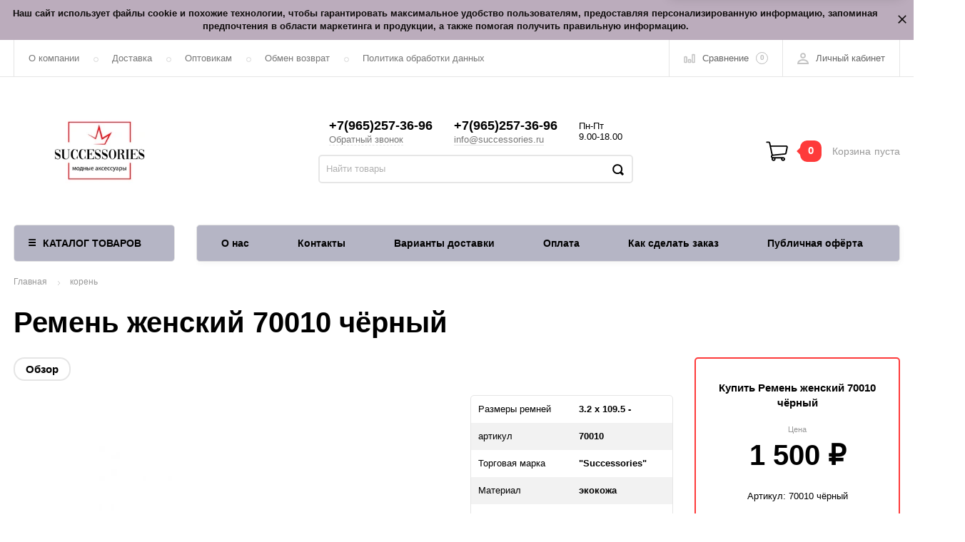

--- FILE ---
content_type: text/html; charset=utf-8
request_url: https://successories.ru/remen-zhenskij-70010-chyornyj/
body_size: 18406
content:
<!DOCTYPE html><html><head><meta charset="utf-8"><title>Ремень женский 70010 чёрный купить в интернет-магазине по цене 1 500 руб. </title><meta content="elfs" name="author"><meta name="keywords" content="Ремень женский 70010 чёрный, корень" /><meta name="description" content="Ремень женский 70010 чёрный Артикул 70010 чёрный  - большой выбор от производителя Successories. Бесплатная доставка от 4 тыс.руб и постоянные скидки" /><meta content="width=device-width, initial-scale=1" name="viewport"><link rel="canonical" href="https://successories.ru/remen-zhenskij-70010-chyornyj/"/><link rel="shortcut icon" href="/favicon.ico"/><!-- rss --><link rel="alternate" type="application/rss+xml" title="Successories" href="https://successories.ru/blog/rss/"><meta content="ie=edge" http-equiv="x-ua-compatible"><!--[if lt IE 9]><script src="http://cdnjs.cloudflare.com/ajax/libs/html5shiv/3.7.2/html5shiv.min.js"></script><![endif]--><!--[if lt IE 10 ]><p class="chromeframe" style="background-color:yellow;">Вы используете <strong>устаревший</strong> браузер. Пожалуйста <a href="http://browsehappy.com/?locale=ru" style="color: red; font-weight: bold;">Скачайте новый браузер абсолютно бесплатно</a> или <a href="http://www.google.com/chromeframe/?redirect=true">активируй Google Chrome Frame</a>чтобы пользоваться всеми возможностями сайта.</p><![endif]--><!-- Custom Browsers Color Start --><!-- Chrome, Firefox OS and Opera --><meta name="theme-color" content="#000"><!-- Windows Phone --><meta name="msapplication-navbutton-color" content="#000"><!-- iOS Safari --><meta name="apple-mobile-web-app-status-bar-style" content="#000"><!--IE10 Flexbox detection polyfill-->
    <script>
        //- Add a Modernizr-test for the weird, inbetween, flexbox implementation
        //- in IE10, necessary for the "sticky" footer.
        //- (See https://github.com/Modernizr/Modernizr/issues/812)
        //- (This could be rolled into a custom Modernizr build in production later.)
        //- $( document ).ready(function() {
        //- Modernizr.addTest('flexboxtweener', Modernizr.testAllProps('flexAlign', 'end', true));
        //- });

        //- Modernizr.addTest('flexboxtweener', Modernizr.testAllProps('flexAlign', 'end', true));

    </script>
    <script>
        (function(doc) {
            var scripts = doc.getElementsByTagName('script')
            var script = scripts[scripts.length - 1]
            var xhr = new XMLHttpRequest()
            xhr.onload = function() {
                var div = doc.createElement('div')
                div.innerHTML = this.responseText
                div.style.display = 'none'
                script.parentNode.insertBefore(div, script)
            }
            xhr.open('get', '/wa-data/public/site/themes/incart/sprites/sprite-sym.svg?v1.6.1.13', true)
            xhr.send()
        })(document)
    </script>
    <script>
      (function (doc) {
      			var scripts = doc.getElementsByTagName('script')
      			var script = scripts[scripts.length - 1]
      			var xhr = new XMLHttpRequest()
      			xhr.onload = function () {
      				var div = doc.createElement('div')
      				div.innerHTML = this.responseText
      				div.style.display = 'none'
      				script.parentNode.insertBefore(div, script)
      			}
      			xhr.open('get', '/wa-data/public/site/themes/incart/icons/symbol-defs.svg?v1.6.1.13', true)
      			xhr.send()
      		})(document)
    </script>
	<!--[if lt IE 9]><script src="http://cdnjs.cloudflare.com/ajax/libs/html5shiv/3.7.2/html5shiv.min.js"></script><![endif]--><!--[if lt IE 10 ]><p class="chromeframe" style="background-color:yellow;">Вы используете <strong>устаревший</strong> браузер. Пожалуйста <a href="http://browsehappy.com/?locale=ru" style="color: red; font-weight: bold;">Скачайте новый браузер абсолютно бесплатно</a> или <a href="http://www.google.com/chromeframe/?redirect=true">активируй Google Chrome Frame</a>чтобы пользоваться всеми возможностями сайта.</p><![endif]--><!-- Custom Browsers Color Start --><!-- Chrome, Firefox OS and Opera --><link rel="stylesheet" href="/wa-data/public/site/themes/incart/css/main.css?v1.6.1.13"><!--cuurency font--><!--js sent to end--><script src="/wa-content/js/jquery/jquery-1.11.1.min.js"></script><script src="/wa-data/public/site/themes/incart/js/main.js?v1.6.1.13"></script><script src="/dp-plugin/config/?v1.18.0#://"></script>
<script src="/wa-apps/shop/plugins/quickorder/js/dialog/jquery.dialog.min.js?2.11.15"></script>
<script src="/wa-apps/shop/plugins/quickorder/js/frontend.min.js?2.11.15"></script>
<link href="/wa-data/public/shop/themes/incart/css/shop.css?v1.6.1.13" rel="stylesheet"><script src="/wa-data/public/shop/themes/incart/jquerycountdowntimer/jquery.countdownTimer.min.js?v=2.4.1" defer></script><script src="/wa-data/public/shop/themes/incart/js/shop.js?v1.6.1.13" defer></script><!-- plugin hook: 'frontend_head' --><script>window.wa_ordercall_userdata = {"wa_captcha":"<div class=\"wa-captcha\">\n    <p>\n        <img class=\"wa-captcha-img\" src=\"\/shop\/captcha.php?rid=17648487636931747be374c\" alt=\"CAPTCHA\" title=\"\u041e\u0431\u043d\u043e\u0432\u0438\u0442\u044c \u043a\u0430\u043f\u0447\u0443 (CAPTCHA)\">\n        <strong>&rarr;<\/strong>\n        <input type=\"text\" name=\"captcha\" class=\"wa-captcha-input\" autocomplete=\"off\">\n    <\/p>\n    <p>\n        <a href=\"#\" class=\"wa-captcha-refresh\">\u041e\u0431\u043d\u043e\u0432\u0438\u0442\u044c \u043a\u0430\u043f\u0447\u0443 (CAPTCHA)<\/a>\n    <\/p>\n    <script type=\"text\/javascript\">\n        $(function () {\n            $('div.wa-captcha .wa-captcha-img').on('load', function () {\n                $(window).trigger('wa_captcha_loaded');\n            });\n\n            $('div.wa-captcha .wa-captcha-refresh, div.wa-captcha .wa-captcha-img').click(function () {\n                var $wrapper = $(this).parents('div.wa-captcha'),\n                    $input = $wrapper.find('.wa-captcha-input'),\n                    $img = $wrapper.find('.wa-captcha-img'),\n                    src = $img.attr('src');\n\n                if ($img.length) {\n                    $img.attr('src', src.replace(\/\\?.*$\/, '?rid=' + Math.random()));\n                    $img.one('load', function () {\n                        $(window).trigger('wa_captcha_loaded');\n                        $input.val('').focus();\n                    });\n                }\n\n                return false;\n            });\n        });\n    <\/script>\n<\/div>","wa_user_name":false,"wa_user_phone":"","wa_user_email":""}</script><style id="quickorder-inline-styles" data-inline-css="1">[data-quickorder-pb]{background:rgba(243,243,243,1);color:#000;-webkit-border-radius:5px;-moz-border-radius:5px;border-radius:5px;font-family:Arial,sans-serif;font-size:14px;font-style:normal;font-weight:normal;padding:10px 25px;margin-top:10px;margin-bottom:10px;text-align:center}[data-quickorder-pb]:hover{background:rgba(222,222,222,1)}[data-quickorder-pb]{display:inline-block}.quickorder-form[data-quickorder-pf]{background:rgba(255,255,255,1);color:#5e5e5e;-webkit-border-radius:5px;-moz-border-radius:5px;border-radius:5px}[data-quickorder-pf] .quickorder-methods .s-quickorder-method{-webkit-border-radius:5px;-moz-border-radius:5px;border-radius:5px}[data-quickorder-pf] .quickorder-popup{-webkit-border-radius:5px;-moz-border-radius:5px;border-radius:5px}.quickorder-form [data-quickorder-pfh]{background:rgba(243,243,243,1);color:#000;font-family:Arial,sans-serif;font-size:24px;font-style:normal;font-weight:normal;padding:10px 15px}[data-quickorder-pf] [data-quickorder-close]{right:15px}[data-quickorder-pf] .quickorder-popup-head{background:rgba(243,243,243,1);color:#000}[data-quickorder-pf] .quickorder-popup{border:2px solid rgba(243,243,243,1)}.quickorder-form [data-quickorder-pt]{font-size:14px;font-style:normal;font-weight:bold}.quickorder-form [data-quickorder-pfs]{padding:7px;-webkit-border-radius:5px;-moz-border-radius:5px;border-radius:5px;border:1px solid #ccc;width:100%}[data-quickorder-pf] .quickorder-methods .s-quickorder-method{border:1px solid #ccc}[data-quickorder-pf] .quickorder-methods-form .wa-value input,[data-quickorder-pf] .quickorder-methods-form .wa-value select,[data-quickorder-pf] .wa-captcha-input,[data-quickorder-pf] .quickorder-methods-form .wa-value textarea{padding:7px;-webkit-border-radius:5px;-moz-border-radius:5px;border-radius:5px;border:1px solid #ccc}.quickorder-form [data-quickorder-pff]{padding:20px;text-align:center}.quickorder-form [data-quickorder-pfb]{background:rgba(243,243,243,1);color:#000;-webkit-border-radius:5px;-moz-border-radius:5px;border-radius:5px;font-family:Arial,sans-serif;font-size:14px;font-style:normal;font-weight:normal;padding:10px 25px;text-align:center}.quickorder-form [data-quickorder-pfb]:hover{background:rgba(222,222,222,1)}[data-quickorder-pf] .quickorder-methods .s-quickorder-method:hover,[data-quickorder-pf] .quickorder-methods .s-quickorder-method.selected{background:rgba(243,243,243,.1)}[data-quickorder-pf] .quickorder-quantity-volume:hover{background:rgba(243,243,243,.1)}[data-quickorder-pf] .quickorder-popup input[type="button"]{background:rgba(243,243,243,1);color:#000;-webkit-border-radius:5px;-moz-border-radius:5px;border-radius:5px;font-family:Arial,sans-serif;font-size:14px;font-style:normal;font-weight:normal;padding:10px 25px;text-align:center}[data-quickorder-pf] .quickorder-popup input[type="button"]:hover{background:rgba(222,222,222,1)}[data-quickorder-cb]{background:rgba(243,243,243,1);color:#000;-webkit-border-radius:5px;-moz-border-radius:5px;border-radius:5px;font-family:Arial,sans-serif;font-size:14px;font-style:normal;font-weight:normal;padding:10px 25px;margin-top:10px;margin-bottom:10px;text-align:center}[data-quickorder-cb]:hover{background:rgba(222,222,222,1)}[data-quickorder-cb]{display:table}.quickorder-form[data-quickorder-cf]{background:rgba(255,255,255,1);color:#5e5e5e;-webkit-border-radius:5px;-moz-border-radius:5px;border-radius:5px}[data-quickorder-cf] .quickorder-methods .s-quickorder-method{-webkit-border-radius:5px;-moz-border-radius:5px;border-radius:5px}[data-quickorder-cf] .quickorder-popup{-webkit-border-radius:5px;-moz-border-radius:5px;border-radius:5px}.quickorder-form [data-quickorder-cfh]{background:rgba(243,243,243,1);color:#000;font-family:Arial,sans-serif;font-size:24px;font-style:normal;font-weight:normal;padding:10px 15px}[data-quickorder-cf] [data-quickorder-close]{right:15px}[data-quickorder-cf] .quickorder-popup-head{background:rgba(243,243,243,1);color:#000}[data-quickorder-cf] .quickorder-popup{border:2px solid rgba(243,243,243,1)}.quickorder-form [data-quickorder-ct]{font-size:14px;font-style:normal;font-weight:bold}.quickorder-form [data-quickorder-cfs]{padding:7px;-webkit-border-radius:5px;-moz-border-radius:5px;border-radius:5px;border:1px solid #ccc;width:100%}[data-quickorder-cf] .quickorder-methods .s-quickorder-method{border:1px solid #ccc}[data-quickorder-cf] .quickorder-methods-form .wa-value input,[data-quickorder-cf] .quickorder-methods-form .wa-value select,[data-quickorder-cf] .wa-captcha-input,[data-quickorder-cf] .quickorder-methods-form .wa-value textarea{padding:7px;-webkit-border-radius:5px;-moz-border-radius:5px;border-radius:5px;border:1px solid #ccc}.quickorder-form [data-quickorder-cff]{padding:20px;text-align:center}.quickorder-form [data-quickorder-cfb]{background:rgba(243,243,243,1);color:#000;-webkit-border-radius:5px;-moz-border-radius:5px;border-radius:5px;font-family:Arial,sans-serif;font-size:14px;font-style:normal;font-weight:normal;padding:10px 25px;text-align:center}.quickorder-form [data-quickorder-cfb]:hover{background:rgba(222,222,222,1)}[data-quickorder-cf] .quickorder-methods .s-quickorder-method:hover,[data-quickorder-cf] .quickorder-methods .s-quickorder-method.selected{background:rgba(243,243,243,.1)}[data-quickorder-cf] .quickorder-quantity-volume:hover{background:rgba(243,243,243,.1)}[data-quickorder-cf] .quickorder-popup input[type="button"]{background:rgba(243,243,243,1);color:#000;-webkit-border-radius:5px;-moz-border-radius:5px;border-radius:5px;font-family:Arial,sans-serif;font-size:14px;font-style:normal;font-weight:normal;padding:10px 25px;text-align:center}[data-quickorder-cf] .quickorder-popup input[type="button"]:hover{background:rgba(222,222,222,1)}/* Добавляйте свой CSS ниже */

.quickorder-button{
    
}</style><script>jQuery(document).ready(function($) {$.quickorder.init({version:'2.11.15',isDebug:'0',isMobile:'0',messages:{"Select product sku":"\u0412\u044b\u0431\u0440\u0430\u0442\u044c \u0432\u0430\u0440\u0438\u0430\u043d\u0442 \u0442\u043e\u0432\u0430\u0440\u0430","Product with the selected option combination is not available for purchase":"\u0422\u043e\u0432\u0430\u0440 \u0441 \u0432\u044b\u0431\u0440\u0430\u043d\u043d\u044b\u043c\u0438 \u0445\u0430\u0440\u0430\u043a\u0442\u0435\u0440\u0438\u0441\u0442\u0438\u043a\u0430\u043c\u0438 \u043d\u0435 \u0434\u043e\u0441\u0442\u0443\u043f\u0435\u043d \u0434\u043b\u044f \u0437\u0430\u043a\u0430\u0437\u0430","This product is already selected":"\u0422\u043e\u0432\u0430\u0440 \u0443\u0436\u0435 \u0432\u044b\u0431\u0440\u0430\u043d","Fix the errors above":"\u0418\u0441\u043f\u0440\u0430\u0432\u044c\u0442\u0435 \u0434\u043e\u043f\u0443\u0449\u0435\u043d\u043d\u044b\u0435 \u043e\u0448\u0438\u0431\u043a\u0438","The shopping cart is empty":"\u041a\u043e\u0440\u0437\u0438\u043d\u0430 \u043f\u0443\u0441\u0442\u0430","Wait, please... Redirecting":"\u041f\u043e\u0436\u0430\u043b\u0443\u0439\u0441\u0442\u0430, \u043f\u043e\u0434\u043e\u0436\u0434\u0438\u0442\u0435... \u0418\u0434\u0435\u0442 \u043f\u0435\u0440\u0435\u043d\u0430\u043f\u0440\u0430\u0432\u043b\u0435\u043d\u0438\u0435","Field is required":"\u041e\u0431\u044f\u0437\u0430\u0442\u0435\u043b\u044c\u043d\u043e\u0435 \u043f\u043e\u043b\u0435","Fill in required fields":"\u0417\u0430\u043f\u043e\u043b\u043d\u0438\u0442\u0435 \u043e\u0431\u044f\u0437\u0430\u0442\u0435\u043b\u044c\u043d\u044b\u0435 \u043f\u043e\u043b\u044f","Your order is empty":"\u0412\u0430\u0448 \u0437\u0430\u043a\u0430\u0437 \u043f\u0443\u0441\u0442","Fill in captcha field":"\u0417\u0430\u043f\u043e\u043b\u043d\u0438\u0442\u0435 \u043f\u0440\u043e\u0432\u0435\u0440\u043e\u0447\u043d\u044b\u0439 \u043a\u043e\u0434","Terms and agreement":"\u0423\u0441\u043b\u043e\u0432\u0438\u044f \u0438 \u0441\u043e\u0433\u043b\u0430\u0448\u0435\u043d\u0438\u044f","Phone format is not correct.<br>Use this one:":"\u041d\u0435\u043a\u043e\u0440\u0440\u0435\u043a\u0442\u043d\u044b\u0439 \u0444\u043e\u0440\u043c\u0430\u0442 \u0442\u0435\u043b\u0435\u0444\u043e\u043d\u0430.<br>\u0418\u0441\u043f\u043e\u043b\u044c\u0437\u0443\u0439\u0442\u0435 \u0442\u0430\u043a\u043e\u0439:","Shipping method has errors. Please, fix them.":"\u041c\u0435\u0442\u043e\u0434\u044b \u0434\u043e\u0441\u0442\u0430\u0432\u043a\u0438 \u0441\u043e\u0434\u0435\u0440\u0436\u0430\u0442 \u043e\u0448\u0438\u0431\u043a\u0438. \u041f\u043e\u0436\u0430\u043b\u0443\u0439\u0441\u0442\u0430, \u0438\u0441\u043f\u0440\u0430\u0432\u044c\u0442\u0435 \u0438\u0445.","Payment method has errors. Please, fix them.":"\u041c\u0435\u0442\u043e\u0434\u044b \u043e\u043f\u043b\u0430\u0442\u044b \u0441\u043e\u0434\u0435\u0440\u0436\u0430\u0442 \u043e\u0448\u0438\u0431\u043a\u0438. \u041f\u043e\u0436\u0430\u043b\u0443\u0439\u0441\u0442\u0430, \u0438\u0441\u043f\u0440\u0430\u0432\u044c\u0442\u0435 \u0438\u0445.","Minimal sum of order is %s":"\u041c\u0438\u043d\u0438\u043c\u0430\u043b\u044c\u043d\u0430\u044f \u0441\u0443\u043c\u043c\u0430 \u0437\u0430\u043a\u0430\u0437\u0430 %s","Minimal sum of each product is":"\u041c\u0438\u043d\u0438\u043c\u0430\u043b\u044c\u043d\u0430\u044f \u0441\u0442\u043e\u0438\u043c\u043e\u0441\u0442\u044c \u043a\u0430\u0436\u0434\u043e\u0433\u043e \u0442\u043e\u0432\u0430\u0440\u0430 %s","Minimal quantity of products is":"\u041c\u0438\u043d\u0438\u043c\u0430\u043b\u044c\u043d\u043e\u0435 \u043a\u043e\u043b\u0438\u0447\u0435\u0441\u0442\u0432\u043e \u0442\u043e\u0432\u0430\u0440\u043e\u0432","Minimal quantity of each product is":"\u041c\u0438\u043d\u0438\u043c\u0430\u043b\u044c\u043d\u043e\u0435 \u043a\u043e\u043b\u0438\u0447\u0435\u0441\u0442\u0432\u043e \u043a\u0430\u0436\u0434\u043e\u0433\u043e \u0442\u043e\u0432\u0430\u0440\u0430","Wait, please..":"\u041f\u043e\u0436\u0430\u043b\u0443\u0439\u0441\u0442\u0430, \u043f\u043e\u0434\u043e\u0436\u0434\u0438\u0442\u0435.."},currency:{"code":"RUB","sign":"\u0440\u0443\u0431.","sign_html":"<span class=\"ruble\">\u20bd<\/span>","sign_position":1,"sign_delim":" ","decimal_point":",","frac_digits":"2","thousands_sep":" "},usingPlugins:0,contactUpdate:1,popupClose:1,replace78:0,mobileStabDelay:'500',minimal:{"price":"","product_sum":"","total_quantity":"","product_quantity":""},productButton:'[data-quickorder-product-button]',cartButton:'[data-quickorder-cart-button]',analytics:{"cart":{"ga_counter":"","ya_counter":"","yaecom":"","yaecom_goal_id":"","yaecom_container":"","ya_fopen":"","ya_submit":"","ya_submit_error":"","ga_category_fopen":"","ga_action_fopen":"","ga_category_submit":"","ga_action_submit":"","ga_category_submit_error":"","ga_action_submit_error":""},"product":{"ga_counter":"","ya_counter":"","yaecom":"","yaecom_goal_id":"","yaecom_container":"","ya_fopen":"","ya_submit":"","ya_submit_error":"","ga_category_fopen":"","ga_action_fopen":"","ga_category_submit":"","ga_action_submit":"","ga_category_submit_error":"","ga_action_submit_error":""}},urls:{getProductSkus:'/quickorder/getProductSkus/',shipping:'/quickorder/shipping/update/',update:'/quickorder/update/',load:'/quickorder/load/',payment:'/quickorder/payment/',send:'/quickorder/send/',service:'/quickorder/service/update/',cartSaveUrl:{shop:'https://successories.ru/cart/save/',plugin:'https://successories.ru/my/'},cartDeleteUrl:{shop:'https://successories.ru/cart/delete/',plugin:'https://successories.ru/my/'},cartAddUrl:{shop:'https://successories.ru/cart/add/',plugin:'https://successories.ru/my/'}}});});</script><script type="application/ld+json">
{"@context":"http:\/\/schema.org","@type":"BreadcrumbList","itemListElement":[{"@type":"ListItem","position":1,"item":{"@id":"\/","name":"successories.ru"}},{"@type":"ListItem","position":2,"item":{"@id":"\/category\/koren\/","name":"\u043a\u043e\u0440\u0435\u043d\u044c"}},{"@type":"ListItem","position":3,"item":{"@id":"\/remen-zhenskij-70010-chyornyj\/","name":"\u0420\u0435\u043c\u0435\u043d\u044c \u0436\u0435\u043d\u0441\u043a\u0438\u0439 70010 \u0447\u0451\u0440\u043d\u044b\u0439"}}]}
</script>

<script type="application/ld+json">
{"@context":"http:\/\/schema.org\/","@type":"Product","name":"\u0420\u0435\u043c\u0435\u043d\u044c \u0436\u0435\u043d\u0441\u043a\u0438\u0439 70010 \u0447\u0451\u0440\u043d\u044b\u0439","image":"https:\/\/successories.ru\/wa-data\/public\/shop\/products\/00\/webp\/10\/55\/15510\/images\/15461\/15461.750x0.webp","description":"","sku":"70010 \u0447\u0451\u0440\u043d\u044b\u0439","offers":{"@type":"AggregateOffer","lowPrice":"1500","highPrice":"1500","offerCount":"1","priceCurrency":"RUB","offers":[{"@type":"Offer","priceCurrency":"RUB","price":"1500","availability":"http:\/\/schema.org\/OutOfStock"}]}}
</script>


<link rel="stylesheet" href="/wa-apps/shop/plugins/smartsearch/css/themes/base/jquery.ui.all.css">
<link rel="stylesheet" href="/wa-apps/shop/plugins/smartsearch/css/themes/base/jquery.ui.theme.css">
<script type="text/javascript" src="/wa-content/js/jquery-ui/jquery.ui.core.min.js"></script>
<script type="text/javascript" src="/wa-content/js/jquery-ui/jquery.ui.widget.min.js"></script>
<script type="text/javascript" src="/wa-content/js/jquery-ui/jquery.ui.position.min.js"></script>
<script type="text/javascript" src="/wa-content/js/jquery-ui/jquery.ui.autocomplete.min.js"></script>

<style>
    .ui-autocomplete{
        width:  auto !important;
        z-index: 9999 !important;
    }
    .autocomplete_img{
        float: left;
    }
    .autocomplete_content{
        padding-left: 5px;
        float: left;
        width: 300px;
    }
    .autocomplete_clear{
        clear: both
    }
    a.autocomplete_link{
        color: #000000 !important;
    }
    a.autocomplete_link:hover{
        color:  !important;
    }
    .autocomplete_price{
        color: #FF0000;
        font-weight: bold;
    }
</style>

<script>
    jQuery(function ($) {
        $(document).ready(function () {
            if ($("#search").length > 0) {
                $('#search').autocomplete({
                    delay: 500,
                    minLength: parseInt('2'),
                    source: function (request, response) {
                        request.term = request.term.replace(/^\s+|\s+$/g, '');
                        var query = request.term.replace(/\s+/g, '+');
                        $.ajax({
                            url: '/smartsearch/',
                            data: {
                                term: query
                            },
                            type: "GET",
                            dataType: "json",
                            success: function (data) {
                                if (data.status == 'ok') {
                                    var items = $.map(data.data, function (item) {
                                        var img = '';
                                        if (item.img_url) {
                                            img = '<img src="' + item.img_url + '" />';
                                        }
                                        return {
                                            label: item.name,
                                            value: item.name,
                                            url: item.frontend_url,
                                            text: '<div class="autocomplete_img">' + img + '</div>\
                                                <div class="autocomplete_content">\
                                                <span class="autocomplete_name">' + item.name + '</span>\
                                                <span class="autocomplete_price">' + item.price_str + '</span>\
                                                </div>\
                                                <br class="autocomplete_clear"/>'
                                        }
                                    });
                                    response(items);
                                }
                            }
                        });
                    },
                    select: function (event, ui) {
                        location.href = ui.item.url;
                    }
                }).data("autocomplete")._renderMenu = function (ul, items) {
                    $.each(items, function (index, item) {
                        $('<li></li>')
                                .data('item.autocomplete', item)
                                .append('<a href="' + item.url + '">' + item.text + '</a>')
                                .appendTo(ul);
                    });
                };
            }
        });
    });
</script><!--buttons and borders--><!--user css--><meta property="og:type" content="website" />
<meta property="og:title" content="Ремень женский 70010 чёрный купить в интернет-магазине по цене 1 500 руб. " />
<meta property="og:image" content="https://successories.ru/wa-data/public/shop/products/00/webp/10/55/15510/images/15461/15461.750x0.webp" />
<meta property="og:url" content="https://successories.ru/remen-zhenskij-70010-chyornyj/" />
<meta property="product:price:amount" content="1500" />
<meta property="product:price:currency" content="RUB" />
<meta property="og:description" content="Ремень женский 70010 чёрный Артикул 70010 чёрный  - большой выбор от производителя Successories. Бесплатная доставка от 4 тыс.руб и постоянные скидки" />
<!-- Yandex.Metrika counter -->
<script type="text/javascript" >
   (function(m,e,t,r,i,k,a){m[i]=m[i]||function(){(m[i].a=m[i].a||[]).push(arguments)};
   m[i].l=1*new Date();k=e.createElement(t),a=e.getElementsByTagName(t)[0],k.async=1,k.src=r,a.parentNode.insertBefore(k,a)})
   (window, document, "script", "https://mc.yandex.ru/metrika/tag.js", "ym");

   ym(54400522, "init", {
        clickmap:true,
        trackLinks:true,
        accurateTrackBounce:true,
        webvisor:false
   });
</script>
<noscript><div><img src="https://mc.yandex.ru/watch/54400522" style="position:absolute; left:-9999px;" alt="" /></div></noscript>
<!-- /Yandex.Metrika counter -->


<script type="text/javascript">
  var _gaq = _gaq || [];
  _gaq.push(['_setAccount', 'UA-175844085-1']);
  _gaq.push(['_trackPageview']);
 
  (function() {
      var ga = document.createElement('script'); ga.type = 'text/javascript'; ga.async = true;
      ga.src = ('https:' == document.location.protocol ? 'https://ssl' : 'http://www') + '.google-analytics.com/ga.js';
      var s = document.getElementsByTagName('script')[0]; s.parentNode.insertBefore(ga, s);
  })();
</script><!-- Custom Browsers Color End --><style>.page-preloader {position: fixed;background-color: #fff;width: 100%;height: 100%;top: 0;bottom: 0;left: 0;right: 0;z-index: 20000;}.inner-loader {width: 32px;height: 32px;background: url(/wa-data/public/site/themes/incart/img/preloader.gif) center center no-repeat;position: absolute;top: 0;left: 0;right: 0;bottom: 0;margin: auto;}</style></head><body class=" vertical-menu item-page" data-theme-id="incart"><div class="scroll-to-top"><svg class="icon" width="20" height="26"><use xlink:href="#icon-scroll-arrow"></use></svg></div><div class="outer-wrapper"><div class="alerting" style="background-color:#bbacbc"><div class="alerting__content" style="color:#0f0c0c"><div class="alerting__message">Наш сайт использует файлы cookie и похожие технологии, чтобы гарантировать максимальное удобство пользователям, предоставляя персонализированную информацию, запоминая предпочтения в области маркетинга и продукции, а также помогая получить правильную информацию.</div></div><a class="alerting__close" href="#"><svg class="icon" width="12" height="12" style="color:#0f0c0c"><use xlink:href="#icon-hamb-close"></use></svg></a></div><header class="page-header"><div class="page-header__inner"><div class="top-bar top-bar--view-2"><div class="top-bar__inner"><a class="top-bar__mobile-menu-btn" href="#"><svg class="icon icon-hamburger" width="21" height="15"><use xlink:href="#icon-hamburger"></use></svg><div class="top-bar__mobile-menu-btn-text">Открыть сайдбар</div></a><div class="mob-sidebar"><ul class="mob-sidebar__header"><li class="mob-sidebar__header-item active"><a class="sidebar__menu-link" href="#"><div class="mob-sidebar__header-text">Меню</div></a></li><li class="mob-sidebar__header-item"><a class="sidebar__user-link" href=""><div class="mob-sidebar__header-text">Личный кабинет</div></a></li><li class="mob-sidebar__header-item close-btn"><a class="mob-sidebar__header-link" href="#"><div class="mob-sidebar__header-icon"><svg class="icon" width="16" height="16"><use xlink:href="#icon-hamb-close"></use></svg></div><div class="mob-sidebar__header-text">Закрыть</div></a></li></ul><div class="mob-sidebar__tab mob-sidebar__menu-tab"></div><div class="mob-sidebar__tab mob-sidebar__account-tab"><div class="account-tab__inner"><ul class="account__sign-in-list"><li class="account__sign-in-item"><a href="/login/">Вход</a></li><li class="account__sign-in-item"><a href="/signup/">Регистрация</a></li></ul></div></div></div><div class="nav-overlay"></div><div class="top-bar__address"><div class="address"><div class="top-bar__address-icon"><svg class="icon icon-gps" width="11" height="16"><use xlink:href="#icon-gps"></use></svg></div><div class="top-bar__address-text">Москва, м.Шоссе Энтузиастов ул.Электродная, д.11</div></div></div><div class="top-bar__menu"><div class="top-menu"><ul class="top-menu__list" data-dropdown-label="Еще..."><li class="top-menu__item"><a class="top-menu__link" href="/site/o-kompanii/">О компании</a></li><li class="top-menu__item"><a class="top-menu__link" href="/site/dostavka/">Доставка </a></li><li class="top-menu__item"><a class="top-menu__link" href="/site/optovikam/">Оптовикам</a></li><li class="top-menu__item"><a class="top-menu__link" href="/site/obmen-vozvrat/">Обмен возврат</a></li><li class="top-menu__item"><a class="top-menu__link" href="/site/politika-obrabotki-dannykh/">Политика обработки данных</a></li></ul></div></div><div class="top-bar__search" id="top-bar__search"><div class="search"><div class="search__mobile-text">Поиск</div><div class="search__mobile-close"><svg class="icon" width="16" height="16"><use xlink:href="#icon-hamb-close"></use></svg></div><form class="search__form" action="/search/" data-images="" data-limit="6"><input class="search__input" type="search" name="query" id="search" autocomplete="off" placeholder="Найти товары" value=""><input class="search__submit" type="submit" value=""></form></div></div><div class="top-bar__info-settings"><div class="info-settings"><a class="info-settings__btn info-settings__btn--search" href="#top-bar__search"><div class="info-settings__icon"><svg class="icon icon-search" width="16" height="16"><use xlink:href="#icon-search"></use></svg></div></a><a class="info-settings__btn info-settings__btn--compare" href="javascript:void(0);"><div class="info-settings__icon"><svg class="icon icon-compare" width="16" height="14"><use xlink:href="#icon-compare"></use></svg><div class="info-settings__count"><span>0</span></div></div><div class="info-settings__text">Сравнение</div><div class="info-settings__count"><span>0</span></div></a><a class="info-settings__btn info-settings__btn--cart" href="/cart/"><div class="info-settings__icon info-settings__icon--cart"><svg class="icon" width="20" height="17"><use xlink:href="#icon-cart-home"></use></svg><div class="info-settings__count"><span>0</span></div></div></a>1<div class="info-settings__btn info-settings__btn--account info-settings__btn--signed"><a class="info-settings__btn-inner" href="/login/"><div class="info-settings__icon"><svg class="icon icon-user" width="17" height="16"><use xmlns:xlink="http://www.w3.org/1999/xlink" xlink:href="#icon-user"></use></svg></div><div class="info-settings__text">Личный кабинет</div></a><div class="account-submenu"><ul class="account__signed-in"><li class="account__sign-in-item"><a href="/login/">Вход</a></li><li class="account__sign-in-item"><a href="/signup/">Регистрация</a></li></ul></div></div></div></div></div></div><div class="mid-bar mid-bar--logo-first mid-bar--view-4"><div class="mid-bar__inner"><div class="mid-bar__logo"><a class="logo" href="/"><div class="logo__img"><picture><img src="/wa-data/public/site/themes/incart/img/logo_2.webp?v1.6.1.13" alt="Successories"></picture></div></a></div><div class="mid-bar__main-contacts"><div class="main-contacts"><div class="main-contacts__col-1"><ul class="main-contacts__list"><li class="main-contacts__item main-contacts__item--workdays"><span>Пн-Пт</span><span>9.00-18.00</span></li><li class="main-contacts__item main-contacts__item--tel"><a class="main-contacts__tel" href='tel:+79652573696'>+7(965)257-36-96</a></li><li class="main-contacts__item main-contacts__item--freetell main-contacts__item--new-view-freetel"><a class="main-contacts__tel main-contacts__tel--free" href="tel:+79652573696">+7(965)257-36-96</a></li><li class="main-contacts__item main-contacts__item--callback"><a class="main-contacts__link incart-callback call-back-button" href="javascript:void(0);">Обратный звонок</a></li></ul></div><div class="main-contacts__col-2"><ul class="main-contacts__list"><li class="main-contacts__item main-contacts__item--freetell"><a class="main-contacts__tel main-contacts__tel--free" href="tel:+79652573696">+7(965)257-36-96</a></li><li class="main-contacts__item main-contacts__item--email"><a class="main-contacts__link" href="mailto:info@successories.ru">info@successories.ru</a></li></ul></div><div class="main-contacts__col-3"><ul class="main-contacts__list"><li class="main-contacts__item"><b class="our-store">Наш адрес <i>-&nbsp;</i></b></li><li class="main-contacts__item main-contacts__item--address"><span class="address-text">Москва, м.Шоссе Энтузиастов ул.Электродная, д.11 <i>-&nbsp;</i></span></li><li class="main-contacts__item"><a class="main-contacts__link popup-show_map" href="#address-map">Карта проезда</a></li></ul></div><div class="main-contacts__col-4"><ul class="main-contacts__list"><li class="main-contacts__item main-contacts__item--workdays"><span>Пн-Пт</span><span>9.00-18.00</span></li></ul></div></div><div class="search" id="mid-bar__search"><div class="search__mobile-text">Поиск</div><div class="search__mobile-close"><svg class="icon" width="16" height="16"><use xlink:href="#icon-hamb-close"></use></svg></div><form class="search__form" action="/search/" data-images="" data-limit="6"><input class="search__input" type="search" name="query" autocomplete="off" value="" placeholder="Найти товары"><input class="search__submit" type="submit" value=""></form></div><a class="mid-bar__search-btn" href="#mid-bar__search"><div class="mid-bar__search-icon"><svg class="icon icon-search-2" width="23" height="23"><use xlink:href="#icon-search-2"></use></svg></div></a></div><div class="mid-bar__store-info"><ul class="store-info__list"><li class="store-info__item"><span>Интернет магазин принимает заказы круглосуточно.<br />
Обработка заказов с 9.00 до 18.00,  Пн-Пт.</span></li></ul></div><div class="mid-bar__store-actions"><ul class="store-actions__list"><li class="store-actions__item store-actions__item--search"><div class="store-actions__search-close"><svg class="icon" width="12" height="12"><use xlink:href="#icon-hamb-close"></use></svg></div><a class="store-actions__search-icon store-actions__icons" href="#store-actions-search"><svg class="icon" width="18" height="18"><use xlink:href="#icon-search"></use></svg></a><div class="store-actions__search" id="store-actions-search"><div class="store-actions__search-text">Поиск</div><div class="store-actions__close-search"><svg class="icon" width="16" height="16"><use xlink:href="#icon-hamb-close"></use></svg></div><form class="search__form" action="/search/" data-images="" data-limit="6"><input class="store-actions__search-input" type="text" name="query" autocomplete="off" value="" placeholder="Найти товары"><button class="store-actions__search-submit site-button" type="submit"><svg class="icon" width="20" height="20"><use xlink:href="#icon-search"></use></svg></button></form></div></li><li class="store-actions__item store-actions__item--compare"><a class="store-actions__link store-actions__link--compare" href="javascript:void(0);"><div class="store-actions__icon"><svg class="icon icon-compare" width="23" height="19"><use xlink:href="#icon-compare"></use></svg><div class="store-actions__count"><span>0</span></div></div><div class="store-actions__text"><span>Сравнение</span></div></a></li><li class="store-actions__item store-actions__item--tel"><a class="store-actions__link" href=""><div class="store-actions__icon"><svg class="icon icon-tel" width="23" height="23"><use xlink:href="#icon-phone-2"></use></svg></div></a></li><li class="store-actions__item store-actions__item--cart is-empty"><a class="store-actions__link store-actions__link--cart" href="/cart/"><div class="store-actions__cart-icon-wrapper"><div class="store-actions__cart-icon"><svg class="icon icon-cart-home" width="25" height="23"><use xlink:href="#icon-cart-home"></use></svg></div><span class="store-actions__cart-amount">0</span></div><div class="store-actions__cart-content is-empty"><h3 class="cart-content__title">Корзина</h3><div class="store-actions__cart-content-text">0 <span class="ruble">₽</span></div><div class="store-actions__cart-content-empty">пуста</div></div></a><div class="store-actions__auth"><div class="store-actions__auth-icon"><svg class="icon" width="20" height="20"><use xlink:href="#icon-user"></use></svg></div><div class="store-actions__auth-link"><a class="store-actions__mobile-auth" href="/my/"><span>Personal area</span><svg class="icon" width="20" height="20"><use xlink:href="#icon-user"></use></svg></a><a class="store-actions__auth-signin" href="/login/">Вход</a><a class="store-actions__auth-signup" href="/signup/">Регистрация</a></div></div><div class="mini-cart" data-carturl="/cart/" data-dummyimg="/wa-data/public/shop/products/14/webp/data/public/site/themes/incart/img/dummy96.webp"><div class="mini-cart__inner"><div class="mini-cart__content"><ul class="mini-cart__list"></ul></div><div class="mini-cart__footer"><div class="mini-cart__total"><div class="mini-cart__total-text">Итого:</div><div class="mini-cart__total-price">0 <span class="ruble">₽</span></div></div><div class="mini-cart__actions"><a class="uni-btn uni-btn--grey-trnspt mini-cart__go-cart" href="/cart/">Корзина</a><a class="uni-btn uni-btn--red mini-cart__go-checkout" href="/cart/">Оформить заказ<span class="hover-anim"></span></a></div></div></div></div></li></ul></div></div></div><div class="main-menu__wrapper"><nav class="main-menu main-menu--white-bg"><button class="mob-tab-button site-button"><span class="mob-tab-button__inner" style="background-color:#b5b5c5;"><i class="mob-tab-button__icon"><svg class="icon icon-mob-menu" width="12" height="12"><use xlink:href="#icon-mob-menu"></use></svg><svg class="icon icon-side-menu" width="10" height="10"><use xlink:href="#icon-side-menu"></use></svg></i><span class="mob-tab-button__text">Каталог товаров</span></span></button><div class="main-menu__inner" style="background-color:#b5b5c5;"><div class="main-menu__mobile-header mobile-menu"><div class="mob-tab-button__inner" style="background-color:#b5b5c5;"><i class="mob-tab-button__icon"><svg class="icon icon-mob-menu" width="12" height="12"><use xlink:href="#icon-mob-menu"></use></svg><svg class="icon icon-side-menu" width="10" height="10"><use xlink:href="#icon-side-menu"></use></svg></i><span class="mob-tab-button__text">Каталог товаров</span><button class="mobile-menu__back site-button">Назад<i class="mob-tab-button__arrow-back"><svg class="icon arrow-back" width="21" height="16"><use xlink:href="#icon-arrow-back"></use></svg></i></button><button class="mobile-menu__close site-button">Закрыть<i class="mob-tab-button__close"><svg class="icon icon-close" width="16" height="16"><use xlink:href="#icon-hamb-close"></use></svg></i></button></div></div><div class="main-menu__inner-content" data-dropdown-label="Еще..."><ul class="main-menu__list"><li class="main-menu__item"><div class="menu-item__wrapper"><a class="main-menu__link" href="/category/zhenskie-sumki-i-ryukzaki/"><span class="main-menu__link-text">Женские сумки и рюкзаки</span><i class="main-menu__arrow"><svg class="icon icon-arrow" width="7" height="4"><use xlink:href="#icon-arrow-down"></use></svg><svg class="icon icon-arrow-border" width="5" height="11"><use xlink:href="#icon-arrow-border"></use></svg></i></a><a class="main-menu__open-sub" href="#">Показать подкатегории</a></div><div class="main-menu__submenu main-menu__submenu--inline-blocks"><div class="submenu__header"><span>Женские сумки и рюкзаки</span></div><ul class="submenu__list"><li class="submenu__item"><div class="menu-item__wrapper"><a class="submenu__item-title" href="/category/zhenskie-sumki-i-ryukzaki/kross-bodi-s-metallicheskimi-zaklyopkami/"><div class="submenu__item-title-text"><div class="subtitle-text">кросс-боди с металлическими заклёпками</div></div><div class="submenu__arrow"><svg class="icon icon-arrow-right" width="4" height="5"><use xlink:href="#icon-arrow-right"></use></svg></div></a></div></li><li class="submenu__item"><div class="menu-item__wrapper"><a class="submenu__item-title" href="/category/zhenskie-sumki-i-ryukzaki/pojasnye-sumki/"><div class="submenu__item-title-text"><div class="subtitle-text">поясные сумки</div></div><div class="submenu__arrow"><svg class="icon icon-arrow-right" width="4" height="5"><use xlink:href="#icon-arrow-right"></use></svg></div></a></div></li><li class="submenu__item"><div class="menu-item__wrapper"><a class="submenu__item-title" href="/category/zhenskie-sumki-i-ryukzaki/rjukzaki-iz-poliyretana/"><div class="submenu__item-title-text"><div class="subtitle-text">сумки из полиуретана</div></div><div class="submenu__arrow"><svg class="icon icon-arrow-right" width="4" height="5"><use xlink:href="#icon-arrow-right"></use></svg></div></a></div></li><li class="submenu__item"><div class="menu-item__wrapper"><a class="submenu__item-title" href="/category/zhenskie-sumki-i-ryukzaki/ryukzaki-naturalnaya-kozha/"><div class="submenu__item-title-text"><div class="subtitle-text">рюкзаки натуральная кожа</div></div><div class="submenu__arrow"><svg class="icon icon-arrow-right" width="4" height="5"><use xlink:href="#icon-arrow-right"></use></svg></div></a></div></li><li class="submenu__item"><div class="menu-item__wrapper"><a class="submenu__item-title" href="/category/zhenskie-sumki-i-ryukzaki/sumki-iz-naturalnoy-kozhi/"><div class="submenu__item-title-text"><div class="subtitle-text">сумки из натуральной кожи</div></div><div class="submenu__arrow"><svg class="icon icon-arrow-right" width="4" height="5"><use xlink:href="#icon-arrow-right"></use></svg></div></a></div></li><li class="submenu__item"><div class="menu-item__wrapper"><a class="submenu__item-title" href="/category/zhenskie-sumki-i-ryukzaki/sumki-iz-ekokozhi/"><div class="submenu__item-title-text"><div class="subtitle-text">сумки из экокожи</div></div><div class="submenu__arrow"><svg class="icon icon-arrow-right" width="4" height="5"><use xlink:href="#icon-arrow-right"></use></svg></div></a></div></li></ul><a class="main-menu__item-page-link" href="/category/zhenskie-sumki-i-ryukzaki/">Посмотреть все товары <strong>[Женские сумки и рюкзаки]</strong></a></div></li><li class="main-menu__item"><div class="menu-item__wrapper"><a class="main-menu__link" href="/category/dzhinsovye-tekstilnye-sumki-i-ryukzaki/"><span class="main-menu__link-text">Джинсовые, текстильные, меховые сумки и рюкзаки</span><i class="main-menu__arrow"><svg class="icon icon-arrow" width="7" height="4"><use xlink:href="#icon-arrow-down"></use></svg><svg class="icon icon-arrow-border" width="5" height="11"><use xlink:href="#icon-arrow-border"></use></svg></i></a><a class="main-menu__open-sub" href="#">Показать подкатегории</a></div><div class="main-menu__submenu main-menu__submenu--inline-blocks"><div class="submenu__header"><span>Джинсовые, текстильные, меховые сумки и рюкзаки</span></div><ul class="submenu__list"><li class="submenu__item"><div class="menu-item__wrapper"><a class="submenu__item-title" href="/category/dzhinsovye-tekstilnye-sumki-i-ryukzaki/sumki/"><div class="submenu__item-title-text"><div class="subtitle-text">сумки</div></div><div class="submenu__arrow"><svg class="icon icon-arrow-right" width="4" height="5"><use xlink:href="#icon-arrow-right"></use></svg></div></a></div></li></ul><a class="main-menu__item-page-link" href="/category/dzhinsovye-tekstilnye-sumki-i-ryukzaki/">Посмотреть все товары <strong>[Джинсовые, текстильные, меховые сумки и рюкзаки]</strong></a></div></li><li class="main-menu__item"><div class="menu-item__wrapper"><a class="main-menu__link" href="/category/dorozhnye-i-sportivnye-sumki/"><span class="main-menu__link-text">Дорожные и спортивные сумки</span><i class="main-menu__arrow"><svg class="icon icon-arrow" width="7" height="4"><use xlink:href="#icon-arrow-down"></use></svg><svg class="icon icon-arrow-border" width="5" height="11"><use xlink:href="#icon-arrow-border"></use></svg></i></a></div></li><li class="main-menu__item"><div class="menu-item__wrapper"><a class="main-menu__link" href="/category/koshelki-i-aksessuary/"><span class="main-menu__link-text">Кошельки и аксессуары</span><i class="main-menu__arrow"><svg class="icon icon-arrow" width="7" height="4"><use xlink:href="#icon-arrow-down"></use></svg><svg class="icon icon-arrow-border" width="5" height="11"><use xlink:href="#icon-arrow-border"></use></svg></i></a><a class="main-menu__open-sub" href="#">Показать подкатегории</a></div><div class="main-menu__submenu main-menu__submenu--inline-blocks"><div class="submenu__header"><span>Кошельки и аксессуары</span></div><ul class="submenu__list"><li class="submenu__item"><div class="menu-item__wrapper"><a class="submenu__item-title" href="/category/koshelki-i-aksessuary/koshelki-iz-naturalnoy-kozhi/"><div class="submenu__item-title-text"><div class="subtitle-text">кошельки из натуральной кожи</div></div><div class="submenu__arrow"><svg class="icon icon-arrow-right" width="4" height="5"><use xlink:href="#icon-arrow-right"></use></svg></div></a></div></li><li class="submenu__item"><div class="menu-item__wrapper"><a class="submenu__item-title" href="/category/koshelki-i-aksessuary/futlyary-dlya-proezdnykh-biletov/"><div class="submenu__item-title-text"><div class="subtitle-text">футляры для проездных билетов</div></div><div class="submenu__arrow"><svg class="icon icon-arrow-right" width="4" height="5"><use xlink:href="#icon-arrow-right"></use></svg></div></a></div></li><li class="submenu__item"><div class="menu-item__wrapper"><a class="submenu__item-title" href="/category/koshelki-i-aksessuary/koshelki-i-aksessuary-iz-ekokozhi/"><div class="submenu__item-title-text"><div class="subtitle-text">кошельки и аксессуары из экокожи</div></div><div class="submenu__arrow"><svg class="icon icon-arrow-right" width="4" height="5"><use xlink:href="#icon-arrow-right"></use></svg></div></a></div></li></ul><a class="main-menu__item-page-link" href="/category/koshelki-i-aksessuary/">Посмотреть все товары <strong>[Кошельки и аксессуары]</strong></a></div></li><li class="main-menu__item"><div class="menu-item__wrapper"><a class="main-menu__link" href="/category/muzhskaya-kollektsiya/"><span class="main-menu__link-text">Мужская коллекция</span><i class="main-menu__arrow"><svg class="icon icon-arrow" width="7" height="4"><use xlink:href="#icon-arrow-down"></use></svg><svg class="icon icon-arrow-border" width="5" height="11"><use xlink:href="#icon-arrow-border"></use></svg></i></a><a class="main-menu__open-sub" href="#">Показать подкатегории</a></div><div class="main-menu__submenu main-menu__submenu--inline-blocks"><div class="submenu__header"><span>Мужская коллекция</span></div><ul class="submenu__list"><li class="submenu__item"><div class="menu-item__wrapper"><a class="submenu__item-title" href="/category/muzhskaya-kollektsiya/klatchi-iz-naturalnoy-kozhi/"><div class="submenu__item-title-text"><div class="subtitle-text">клатчи из натуральной кожи</div></div><div class="submenu__arrow"><svg class="icon icon-arrow-right" width="4" height="5"><use xlink:href="#icon-arrow-right"></use></svg></div></a></div></li></ul><a class="main-menu__item-page-link" href="/category/muzhskaya-kollektsiya/">Посмотреть все товары <strong>[Мужская коллекция]</strong></a></div></li><li class="main-menu__item"><div class="menu-item__wrapper"><a class="main-menu__link" href="/category/platki/"><span class="main-menu__link-text">Платки</span><i class="main-menu__arrow"><svg class="icon icon-arrow" width="7" height="4"><use xlink:href="#icon-arrow-down"></use></svg><svg class="icon icon-arrow-border" width="5" height="11"><use xlink:href="#icon-arrow-border"></use></svg></i></a><a class="main-menu__open-sub" href="#">Показать подкатегории</a></div><div class="main-menu__submenu main-menu__submenu--inline-blocks"><div class="submenu__header"><span>Платки</span></div><ul class="submenu__list"><li class="submenu__item"><div class="menu-item__wrapper"><a class="submenu__item-title" href="/category/platki/platki/"><div class="submenu__item-title-text"><div class="subtitle-text">платки</div></div><div class="submenu__arrow"><svg class="icon icon-arrow-right" width="4" height="5"><use xlink:href="#icon-arrow-right"></use></svg></div></a></div></li></ul><a class="main-menu__item-page-link" href="/category/platki/">Посмотреть все товары <strong>[Платки]</strong></a></div></li><li class="main-menu__item"><div class="menu-item__wrapper"><a class="main-menu__link" href="/category/remni/"><span class="main-menu__link-text">Ремни</span><i class="main-menu__arrow"><svg class="icon icon-arrow" width="7" height="4"><use xlink:href="#icon-arrow-down"></use></svg><svg class="icon icon-arrow-border" width="5" height="11"><use xlink:href="#icon-arrow-border"></use></svg></i></a><a class="main-menu__open-sub" href="#">Показать подкатегории</a></div><div class="main-menu__submenu main-menu__submenu--inline-blocks"><div class="submenu__header"><span>Ремни</span></div><ul class="submenu__list"><li class="submenu__item"><div class="menu-item__wrapper"><a class="submenu__item-title" href="/category/remni/remni-shirokie-zhenskie/"><div class="submenu__item-title-text"><div class="subtitle-text">ремни широкие женские</div></div><div class="submenu__arrow"><svg class="icon icon-arrow-right" width="4" height="5"><use xlink:href="#icon-arrow-right"></use></svg></div></a></div></li><li class="submenu__item"><div class="menu-item__wrapper"><a class="submenu__item-title" href="/category/remni/remni-iz-ekokozhi-tekstilnye/"><div class="submenu__item-title-text"><div class="subtitle-text">ремни из экокожи, текстильные, пояса.</div></div><div class="submenu__arrow"><svg class="icon icon-arrow-right" width="4" height="5"><use xlink:href="#icon-arrow-right"></use></svg></div></a></div></li><li class="submenu__item"><div class="menu-item__wrapper"><a class="submenu__item-title" href="/category/remni/remni-shirina-1-2-sm/"><div class="submenu__item-title-text"><div class="subtitle-text">ремни ширина 1-2 см</div></div><div class="submenu__arrow"><svg class="icon icon-arrow-right" width="4" height="5"><use xlink:href="#icon-arrow-right"></use></svg></div></a></div></li><li class="submenu__item"><div class="menu-item__wrapper"><a class="submenu__item-title" href="/category/remni/remni-shirina-2-3-sm/"><div class="submenu__item-title-text"><div class="subtitle-text">ремни ширина 2-3 см</div></div><div class="submenu__arrow"><svg class="icon icon-arrow-right" width="4" height="5"><use xlink:href="#icon-arrow-right"></use></svg></div></a></div></li><li class="submenu__item"><div class="menu-item__wrapper"><a class="submenu__item-title" href="/category/remni/remni-shirina-3-4sm/"><div class="submenu__item-title-text"><div class="subtitle-text">ремни ширина 3-4см</div></div><div class="submenu__arrow"><svg class="icon icon-arrow-right" width="4" height="5"><use xlink:href="#icon-arrow-right"></use></svg></div></a></div></li></ul><a class="main-menu__item-page-link" href="/category/remni/">Посмотреть все товары <strong>[Ремни]</strong></a></div></li><li class="main-menu__item"><div class="menu-item__wrapper"><a class="main-menu__link" href="/category/torgovoe-oborudovanie/"><span class="main-menu__link-text">Торговое оборудование</span><i class="main-menu__arrow"><svg class="icon icon-arrow" width="7" height="4"><use xlink:href="#icon-arrow-down"></use></svg><svg class="icon icon-arrow-border" width="5" height="11"><use xlink:href="#icon-arrow-border"></use></svg></i></a></div></li><li class="main-menu__item"><div class="menu-item__wrapper"><a class="main-menu__link" href="/category/skidki/"><span class="main-menu__link-text">Товар со скидкой</span><i class="main-menu__arrow"><svg class="icon icon-arrow" width="7" height="4"><use xlink:href="#icon-arrow-down"></use></svg><svg class="icon icon-arrow-border" width="5" height="11"><use xlink:href="#icon-arrow-border"></use></svg></i></a></div></li><li class="main-menu__item"><div class="menu-item__wrapper"><a class="main-menu__link" href="/category/breloki/"><span class="main-menu__link-text">Брелоки</span><i class="main-menu__arrow"><svg class="icon icon-arrow" width="7" height="4"><use xlink:href="#icon-arrow-down"></use></svg><svg class="icon icon-arrow-border" width="5" height="11"><use xlink:href="#icon-arrow-border"></use></svg></i></a></div></li></ul></div></div></nav><div class="secondary-menu__wrapper"><div class="secondary-menu" style="background-color:#b5b5c5;"><ul class="secondary-menu__list" data-dropdown-label="Еще..."><li class="secondary-menu__item"><a class="secondary-menu__link" href="/o_nas/">О нас</a></li><li class="secondary-menu__item"><a class="secondary-menu__link" href="/kontakty/">Контакты</a></li><li class="secondary-menu__item"><a class="secondary-menu__link" href="/varianti-dostavki/">Варианты доставки</a></li><li class="secondary-menu__item"><a class="secondary-menu__link" href="/oplata/">Оплата</a></li><li class="secondary-menu__item"><a class="secondary-menu__link" href="/kak-sdelat-zakaz/">Как сделать заказ</a></li><li class="secondary-menu__item"><a class="secondary-menu__link" href="/publichnaya-oferta/">Публичная офёрта</a></li></ul></div></div></div></div></header><div class="wrapper"><div class="quick-panel quick-panel_top"><div class="quick-panel__inner"><div class="quick-panel__inner-wrapper"><div class="quick-panel__buttons"><div class="quick-panel__search-close"><svg class="icon" width="12" height="12"><use xmlns:xlink="http://www.w3.org/1999/xlink" xlink:href="#icon-hamb-close"></use></svg></div><a class="quick-panel__search-icon quick-panel__icons" href="#quick-panel-search"><svg class="icon" width="16" height="16"><use xmlns:xlink="http://www.w3.org/1999/xlink" xlink:href="#icon-search"></use></svg></a><div class="quick-panel__search" id="quick-panel-search"><div class="quick-panel__search-text">Поиск</div><div class="quick-panel__close-search"><svg class="icon" width="16" height="16"><use xmlns:xlink="http://www.w3.org/1999/xlink" xlink:href="#icon-hamb-close"></use></svg></div><form class="search__form" action="/search/" data-images="" data-limit="6"><input class="quick-panel__search-input" type="search" name="query" autocomplete="off" placeholder="Найти товары" value=""><button class="quick-panel__search-submit site-button" type="submit"><svg class="icon" width="16" height="16"><use xmlns:xlink="http://www.w3.org/1999/xlink" xlink:href="#icon-search"></use></svg></button></form></div><a class="quick-panel__cabinet quick-panel__icons" href="/login/"><svg class="icon" width="16" height="16"><use xmlns:xlink="http://www.w3.org/1999/xlink" xlink:href="#icon-user"></use></svg></a><a class="quick-panel__compare quick-panel__icons" href="javascript:void(0);"><svg class="icon" width="16" height="14"><use xmlns:xlink="http://www.w3.org/1999/xlink" xlink:href="#icon-compare"></use></svg><div class="quick-panel__num">0</div></a></div><div class="quick-panel__cart"><a class="quick-panel__cart-btn" href="/cart/"><div class="quick-panel__cart-icon quick-panel__icons"><svg class="icon" width="18" height="16"><use xmlns:xlink="http://www.w3.org/1999/xlink" xlink:href="#icon-cart-home"></use></svg><div class="quick-panel__num">0</div></div><div class="quick-panel__cart-text">0 <span class="ruble">₽</span></div><div class="quick-panel__cart-arrow quick-panel__icons"><svg class="icon" width="3" height="6"><use xmlns:xlink="http://www.w3.org/1999/xlink" xlink:href="#arrow-slide-right"></use></svg></div></a></div></div></div></div><div class="nav-overlay blog-overlay"></div><!-- plugin hook: 'frontend_header' --><div class="wrapper" id="page-content" itemscope itemtype="http://schema.org/WebPage"><main class="home-main"><div class="breadcrumbs"><ul class="breadcrumbs__list" itemprop="breadcrumb"><li class="breadcrumbs__item"><a class="breadcrumbs__link" href="/">Главная</a></li><li class="breadcrumbs__item"><a class="breadcrumbs__link" href="/category/koren/">корень</a></li></ul></div><div itemscope itemtype="http://schema.org/Product"><div class="item-pg__head"><h1 class="item-pg__title"><span class="item-pg__title-text" itemprop="name">Ремень женский 70010 чёрный</span></h1></div><div class="item-pg__top"><div class="item-pg__top-inner"><div class="item-pg__main-wrapper"><div class="item-pg-slides-wrapper"><div class="item-menu"><ul class="item-menu__list"><li class="item-menu__i active"><a class="item-menu__link" href="/remen-zhenskij-70010-chyornyj/"><span>Обзор</span></a></li><!-- plugin hook: 'frontend_product.menu' --></ul></div><section class="item-pg__gallery item-pg__gallery--brief"><h2 class="visually-hidden">Изображения товаров</h2><div class="item-pg__slideshow"><div class="item-pg__slideshow-main"><div class="cat-item-badges cat-item-badges--item-page"></div><div class="item-pg__slideshow-window"><div id="switching-image"></div><ul class="main-slideshow__list"><li class="slideshow-owl-item-li" id="product-core-image"><img src="/wa-data/public/shop/products/00/webp/10/55/15510/images/15461/15461.970.webp" id="product-image" itemprop="image" alt="Ремень женский 70010 чёрный" /></li></ul></div></div><div class="item-pg__slideshow-thumbs"><ul class="slideshow-thumbs__list owl-carousel"><li class="slideshow-thumbs__item is-image" id="product-image-15461"><img alt="Ремень женский 70010 чёрный" data-src="/wa-data/public/shop/products/00/webp/10/55/15510/images/15461/15461.970.webp" title="Ремень женский 70010 чёрный" src="/wa-data/public/shop/products/00/webp/10/55/15510/images/15461/15461.96x96.webp"></li><li class="slideshow-thumbs__item is-image" id="product-image-15460"><img alt="Ремень женский 70010 чёрный" data-src="/wa-data/public/shop/products/00/webp/10/55/15510/images/15460/15460.970.webp" title="Ремень женский 70010 чёрный" src="/wa-data/public/shop/products/00/webp/10/55/15510/images/15460/15460.96x96.webp"></li></ul></div><!--Другие цвета--><!--Другие цвета--></div><div class="item-pg__brief-chars"><div class="brief-chars__list"><table class="tech-chars__list"><tr class="tech-chars__row"><td class="tech-chars__cell">Размеры ремней</td><td class="tech-chars__cell">3.2  x  109.5 - </td></tr><tr class="tech-chars__row"><td class="tech-chars__cell">артикул</td><td class="tech-chars__cell">70010</td></tr><tr class="tech-chars__row"><td class="tech-chars__cell">Торговая марка</td><td class="tech-chars__cell">"Successories"</td></tr><tr class="tech-chars__row"><td class="tech-chars__cell">Материал</td><td class="tech-chars__cell">экокожа</td></tr><tr class="tech-chars__row"><td class="tech-chars__cell">Цвет</td><td class="tech-chars__cell"><div class="tech-chars__colors"><i style="color:#FFFFFF;background-color:#000000;"></i><span>чёрный</span></div></td></tr><tr class="tech-chars__row"><td class="tech-chars__cell">Цвет фурнитуры</td><td class="tech-chars__cell">серебро</td></tr><tr class="tech-chars__row"><td class="tech-chars__cell">вес</td><td class="tech-chars__cell">190 г</td></tr></table></div><a class="brief-chars__show-more" href="#"><span>посмотреть все характеристики</span></a><div class="v-product-content__graf">

	
				
	
	
	
	   
			
	
	
	
	
	
	
	
	
	
	
	
	
	
	
	
	
	
		


    <div id="bnpsize" class="image_bag">
                  <div>
                      <div class="img-bg">
                      <div class="size w"> 109.5 -  см</div>
                      <div class="size h">3.2  см</div>
                      </div>
                  </div>
              </div>
  <style>
    #bnpsize > div {
      position: relative;
    }
      #bnpsize .img-bg {
        background-repeat: no-repeat;
        background-position: 0 0;
        width: 300px;
        height: 300px;
        right: 20px;
    }
    #bnpsize .size {
        min-width: 45px;
        position: absolute;
        /*top: 0;
        left: 0;*/
        line-height: .8;
    }
  </style>
  











<style>

#bnpsize .img-bg {
   background-image: url("/wa-data/public/shop/products/10/webp/content/img/sizes_img/remen.webp");
   background-size: contain;
   position: relative;
    /*background-image: url(/wa-data/public/shop/themes/vivashop/img/1-1.webp);*/
}
#bnpsize.image_bag .size.w {
   left: 108px;
   bottom: 128px;
   background: #fff;
   padding: 0 5px;
}
#bnpsize.image_bag .size.h {
  right: -2px;
  top: 124px;
}
#bnpsize.image_bag .size.d {
  display: none;
}
</style>
</div></div><div class="item-pg__tags-wrapper"><div class="sidebar-tags item-tags"><h3 class="sidebar-tags__title">Категории:</h3><ul class="sidebar-tags__list"></ul></div></div></section></div><section class="item-pg__sidebar"><div class="item-pg__sidebar-inner"><form id="cart-form" data-image="/wa-data/public/shop/products/00/webp/10/55/15510/images/15461/15461.96x96.webp" method="post" action="/cart/add/"><div class="item-sidebar__top"><h3 class="item-sidebar__title" data-title="Ремень женский 70010 чёрный">Купить Ремень женский 70010 чёрный</h3><div class="item-sidebar__price"><div class="price-text">Цена</div><div class="price__wrapper"><div class="item-price"><div class="item-price__num"><span class="price-number s-product-price" data-price="1500">1 500 <span class="ruble">₽</span></span></div></div></div></div><div class="cat-item__sku"><span>Артикул: 70010 чёрный</span></div></div><div class="item-sidebar__stock"><div class="sidebar__stock-wrapper sku-5968-stock" data-sku-count="0"><div class="stock-info stock-info--item-page stock-info--not"><span class="stock-icon"><svg class="icon" width="10" height="11"><use xlink:href="#icon-not-stock"></use></svg></span><span class="stock-text">Нет в наличии</span></div></div></div><div class="item-meta__offers" itemprop="offers" itemscope itemtype="http://schema.org/Offer"><meta itemprop="price" content="1500"><meta itemprop="priceCurrency" content="RUB"><link itemprop="availability" href="http://schema.org/OutOfStock" /><input name="sku_id" type="hidden" value="5968"></div><div class="item-sidebar__count"><div class="count-text">Количество</div><div class="count-form"><div class="it-amount"><div class="it-amount__num"><input type="tel" name="quantity" value="1"><div class="it-amount__inc-dec"><div class="it-amount__inc"></div><div class="it-amount__dec"></div></div></div></div></div></div><div class="item-sidebar__action"><div class="item-sidebar__order-btns"><input type="hidden" name="product_id" value="15510"><button type="submit" class="uni-btn uni-btn--red" disabled="disabled">добавить в корзину<span class="hover-anim"></span></button><!-- plugin hook: 'frontend_product.cart' -->
 
 <script type="text/javascript"> jQuery(function($) { if(!('shop_dp' in window)) { return; } var asset_name; var onProductAssetLoad = function (is_from_cache) { if (is_from_cache && this.init) { this.init(); } }; asset_name = "service"; if (asset_name === 'product') { window.shop_dp.loader.load(asset_name, onProductAssetLoad); } else { window.shop_dp.loader.load(asset_name); } asset_name = "product"; if (asset_name === 'product') { window.shop_dp.loader.load(asset_name, onProductAssetLoad); } else { window.shop_dp.loader.load(asset_name); } }); </script> 

	<div class="js-dp-product-wrapper dp-container__product"  data-product-id="15510" >
	    	    <div class="dp-product"><div class="dp-product__header dp-product__offset"><div align="center">Информация о доставке<br />

 
 <script type="text/javascript"> jQuery(function($) { if(!('shop_dp' in window)) { return; } var asset_name; var onProductAssetLoad = function (is_from_cache) { if (is_from_cache && this.init) { this.init(); } }; asset_name = "citySelect"; if (asset_name === 'product') { window.shop_dp.loader.load(asset_name, onProductAssetLoad); } else { window.shop_dp.loader.load(asset_name); } }); </script> 

	<div class="js-dp-city-select-wrapper dp-container__city-select"  data-title="Укажите свой город"  data-content="&lt;div class=&quot;dp-city-select-dialog&quot;&gt; &lt;div class=&quot;dp-city-select-dialog__subheader&quot;&gt; От этого зависит стоимость доставки и варианты оплаты в Ваш регион &lt;/div&gt; &lt;div class=&quot;dp-city-select-dialog__search&quot;&gt; &lt;div class=&quot;dp-city-select-dialog__search-wrapper js-dp-city-select-search-wrapper&quot;&gt; &lt;input class=&quot;dp-city-select-dialog__search-field js-dp-city-select-search-field&quot; type=&quot;text&quot; autocomplete=&quot;off&quot; placeholder=&quot;Поиск города&quot;/&gt; &lt;/div&gt; &lt;div class=&quot;dp-city-select-dialog__dropdown js-dp-city-select-dropdown&quot;&gt; &lt;div class=&quot;dp-city-select-dialog__dropdown-item js-dp-city-select-item&quot;&gt; &lt;span class=&quot;dp-city-select-dialog__dropdown-item-city-name js-dp-city-select-item-city-name&quot;&gt;&lt;/span&gt; &lt;span class=&quot;dp-city-select-dialog__dropdown-item-city-region js-dp-city-select-item-city-region&quot;&gt;&lt;/span&gt; &lt;/div&gt; &lt;/div&gt; &lt;/div&gt; &lt;/div&gt;" >
	    	    <div class="dp-city-select-link dp-city-select-link--is-next-product">
        <div class="dp-city-select-link__city">
        <a href="javascript: void(0);" class="dp-city-select-link__city-link js-dp-city-select">
            <span class="dp-city-select-link__city-text">Колумбус</span>
        </a>
    </div>
</div>
	    	</div>
</div></div><div class="dp-product__content dp-product__offset"><div class="dp-product__service-list"><div class="dp-product__service js-dp-product-tab-content dp-product__service_without-groups"data-id=""><div class="dp-product__group-title">Способ доставки</div><div class="dp-product__service-row dp-product__service-row_inline-mode"><div class="dp-product__service-col dp-product__service-title">Бесплатная доставка до транспортной компании</div><div class="dp-product__service-calculation js-dp-product-calculation"data-async="" data-id="2"><div class="dp-product__service-col dp-product__service-rates dp-product__service-hint"><div class="dp-product__service-col-line dp-product__service-price js-dp-product-cost"><div class="dp-cost dp-cost_value"><span class="dp-cost__value dp-cost__value_free">Бесплатно</span></div></div></div></div></div><div class="dp-product__service-row dp-product__service-row_inline-mode"><div class="dp-product__service-col dp-product__service-title">Бесплатная доставка по Москве</div><div class="dp-product__service-calculation js-dp-product-calculation"data-async="" data-id="3"><div class="dp-product__service-col dp-product__service-rates dp-product__service-hint"><div class="dp-product__service-col-line dp-product__service-price js-dp-product-cost"><div class="dp-cost dp-cost_value"><span class="dp-cost__value dp-cost__value_free">Бесплатно</span></div></div></div></div></div><div class="dp-product__service-row dp-product__service-row_inline-mode"><a href="javascript:void(0);"class="dp-product__service-col dp-product__service-title dp-product__service-title_link js-dp-service"data-id="4" data-product-id="15510"data-params="{&quot;id&quot;:&quot;points&quot;,&quot;code&quot;:&quot;cdek&quot;,&quot;image&quot;:null,&quot;name&quot;:&quot;\u0421\u0414\u042d\u041a&quot;,&quot;type&quot;:&quot;points&quot;}">Служба доставки СДЭК</a><div class="dp-product__service-calculation js-dp-product-calculation"data-async="1" data-id="4"><div class="dp-product__service-calculation-loading"><div class="dp-loading"></div><div class="dp-product__service-calculation-loading_label">Рассчитываем стоимость доставки...</div></div></div></div><div class="dp-product__service-row dp-product__service-row_inline-mode"><div class="dp-product__service-col dp-product__service-title">Почта России</div><div class="dp-product__service-calculation js-dp-product-calculation"data-async="" data-id="12"><div class="dp-product__service-col dp-product__service-rates dp-product__service-hint"><div class="dp-product__service-col-line dp-product__service-price js-dp-product-cost"><div class="dp-cost dp-cost_value">300&nbsp;<span class="ruble">₽</span></div></div></div></div></div></div></div></div></div>
	    	</div>
</div><div class="item-sidebar__phone"><div class="phone-text">Заказ по телефону</div><a href='tel:+79652573696' class="phone-number">+7(965)257-36-96</a></div><!-- plugin hook: 'frontend_product.block_aux' --><div class="aux"></div><div class="item-sidebar__action-btns"><div class="item-user-actions"><a class="action-button action-button--add-compare btn-compare-15510" href="#" data-url="/compare//" data-product="15510"><span class="action-icon action-icon--compare"><svg class="icon-default icon-compare" width="19" height="16"><use xlink:href="#icon-compare"></use></svg><svg class="icon-for-active icon-compare-pressed" width="19" height="16"><use xlink:href="#icon-compare-pressed"></use></svg></span><span class="action-text">Сравнение</span><span class="tooltip-content tooltip-content--default">Добавить к сравнению</span><span class="tooltip-content tooltip-content--active">Удалить из сравнения</span></a></div></div></div></form></div><!-- plugin hook: 'frontend_product.block' --></section><script>( function($) {var is_product_exist = (typeof Product === "function");(!is_product_exist) ? $.getScript("/wa-data/public/shop/themes/incart/js/product.js?v1.6.1.11", initProduct) : initProduct();function initProduct() {new Product({$form: $("#cart-form"),is_dialog: false,saving: false,saving_min: 5,saving_rounding: "floor",currency: {"code":"RUB","sign":"\u0440\u0443\u0431.","sign_html":"<span class=\"ruble\">\u20bd<\/span>","sign_position":1,"sign_delim":" ","decimal_point":",","frac_digits":"2","thousands_sep":" "},services: false,features: false});}})(jQuery);</script></div></div></div><div class="item-pg__bottom"><div class="item-pg__tabs"><div class="item-pg__tabs-inner"><ul class="item-pg__tabs-list"><li class="item-pg__tabs-item item-pg__tabs-item--features active"><a class="item-pg__tabs-link" href="#"><span class="tabs-text">Характеристики</span><span class="tabs-toggle"></span></a></li></ul></div></div><div class="item-pg__tabs-content"><div class="tabs-content__inner"><div class="item-pg__tabs-content-item active"><h2>Ремень женский 70010 чёрный - Характеристики</h2><div class="tech-chars"><table class="tech-chars__list"><tr class="tech-chars__row"><td class="tech-chars__cell">Размеры ремней</td><td class="tech-chars__cell">3.2  x  109.5 - </td></tr><tr class="tech-chars__row"><td class="tech-chars__cell">артикул</td><td class="tech-chars__cell">70010</td></tr><tr class="tech-chars__row"><td class="tech-chars__cell">Торговая марка</td><td class="tech-chars__cell">"Successories"</td></tr><tr class="tech-chars__row"><td class="tech-chars__cell">Материал</td><td class="tech-chars__cell">экокожа</td></tr><tr class="tech-chars__row"><td class="tech-chars__cell">Цвет</td><td class="tech-chars__cell"><div class="tech-chars__colors"><i style="color:#FFFFFF;background-color:#000000;"></i><span>чёрный</span></div></td></tr><tr class="tech-chars__row"><td class="tech-chars__cell">Цвет фурнитуры</td><td class="tech-chars__cell">серебро</td></tr><tr class="tech-chars__row"><td class="tech-chars__cell">вес</td><td class="tech-chars__cell" itemprop="weight">190 г</td></tr></table></div></div></div></div></div></div><!----><!----></main></div><div class="cart-add-popup-wrapper mfp-hide"><div class="cart-add-popup" id="cart-add-popup"><div class="cart-add-popup__inner"><h3 class="cart-add-popup__title">Товар добавлен в корзину</h3><div class="cart-add-popup__body"><span class="cart-add-popup__image"><img src="/wa-data/public/site/themes/incart/img/ajax-loader.gif" alt=""></span><div class="cart-add-popup__content"><span class="cart-add-popup__content-title"></span><div class="cart-add-popup__price"><div class="price regular"><strong></strong></div><div class="price old"><strong></strong></div></div></div></div><div class="cart-add-popup__buttons"><a class="cart-add-popup__continue uni-btn uni-btn--grey-trnspt" href="#">Продолжить покупки</a><a class="cart-add-popup__to-cart uni-btn uni-btn--red" href="/cart/">Перейти в корзину<span class="hover-anim"></span></a></div></div></div></div><div class="it-fastvw it-fastvw--tech mfp-hide" id="quickview-popup"><div class="it-fastvw__wrapper"><div class="it-fastvw__inner"></div><div class="it-fast-view"><div class="it-fast-view__list"><div class="it-fast-view__i"><a class="it-fast-view__l it-fast-view__l--close" href="#">Закрыть окно</a></div><div class="it-fast-view__i"><a class="it-fast-view__l it-fast-view__l--link" href="#">Перейти к странице товара</a></div></div></div></div></div></div><footer class="page-footer light-theme"><div class="page-footer__top"><div class="page-footer__inner"><ul class="footer__sections-list"><li class="footer__sections-item footer__sections-item--logo"><a class="footer__logo"><img class="default-img lazy" data-src="/wa-data/public/site/themes/incart/img/logo_2.webp?v1.6.1.13" src="/wa-data/public/site/themes/incart/img/logo_2.webp?v1.6.1.13" alt="Successories"></a><div class="footer__about">Интернет-магазин  модных и стильных аксессуаров.</div><!-- plugin hook: 'frontend_footer' --><script>window.shopOrdercallActionUrl = 'https://successories.ru/ordercall-new-order/';window.shopOrdercallConfigUrl = "\/ordercall-config\/";window.shopOrdercallConfigStaticUrl = "/wa-data/public/shop/plugins/ordercall/json/config.json";(function ($) {$(document.head).append("<link rel=\"stylesheet\" href=\"\/wa-apps\/shop\/plugins\/ordercall\/css\/frontend.bundle.css?v=1.17.0\" \/>");})(jQuery);</script><script src="/wa-apps/shop/plugins/ordercall/assets/frontend.bundle.js?v=1.17.0"></script><script src="https://use.fontawesome.com/b0395ae016.js"></script>
<script type='text/javascript'>
	$('form[action$="/search/"]').addClass('vs-poisk'); //Ищем форму поиска на сайте

	console.log($('form[action$="/search/"]')[1]);


	$('form[action$="/search/"] input[type="search"]').addClass('vs-search');
	//$('form[action$="/search/"] #search').addClass('vs-search'); 
	$('.vs-search').after('<i class="fa fa-microphone vs-button" aria-hidden="true" onclick="startDictation()" title="Голосовой поиск"></i>'); //Добавляем кнопку голосового поиска
	$('.vs-button').css({ 'color':'#ccc', 'cursor':'pointer', 'font-size':'1.5em', 'position':'absolute', 'right':'58px', 'top':'10px' });
	//Скрываем кнопку поиска если не поддерживается браузером
	if ('webkitSpeechRecognition' in window) { 
		$('.vs-button').css({ 'display':'table-cell'}); } 
	else { 
		$('.vs-button').css({ 'display':'none'}); }
	//Обработчик голосового поиска
    function startDictation() {
        if (window.hasOwnProperty('webkitSpeechRecognition')) {
            var recognition = new webkitSpeechRecognition();
            recognition.continuous = false;
            recognition.interimResults = false;
            recognition.lang = 'ru-RU';
            recognition.start();
			$('.vs-button').css({ 'color':'#f00'});
            recognition.onresult = function(e) {
                $('.vs-search').val(e.results[0][0].transcript);
                recognition.stop();
				$('.vs-button').css({ 'color':'#ccc'});
				$('.vs-poisk').submit();
            }
            recognition.onerror = function(e) {
                recognition.stop();
				$('.vs-button').css({ 'color':'#ccc'});
            }
		}
	}
</script>

<script>

//alert('dede');

	
		!function(f,b,e,v,n,t,s){if(f.fbq)return;n=f.fbq=function(){n.callMethod?
			n.callMethod.apply(n,arguments):n.queue.push(arguments)};if(!f._fbq)f._fbq=n;
			n.push=n;n.loaded=!0;n.version='2.0';n.queue=[];t=b.createElement(e);t.async=!0;
			t.src=v;s=b.getElementsByTagName(e)[0];s.parentNode.insertBefore(t,s)}(window,
			document,'script','https://connect.facebook.net/en_US/fbevents.js');
			fbq('init',	'1427235314137733');
			fbq('track', 'PageView');
	

   
 
   $(document).ajaxComplete(function (event, xhr, settings) {
   	  var url = settings.url;
        if(url.match(/(cart\/add)/)){
			var pop = settings.data.replace(/(\S*product_id=)(\d+)(.*)/, '$2');
			let ar = [];
			ar.push(pop);
            $.ajax({
                url:'/facebook/pixel',
				data: {id: pop},
				method: 'POST',
                success: function(response) {
                    fbq('track', 'AddToCart', {
                        currency: 'RUB',
                        content_ids: ar,
                        content_type: 'product',
                        value: 9.99
                    });
                }
            });
        }
    });
    

	var url = location.href;	
	if(url.match(/(checkout)/)){
		 fbq('track', 'InitiateCheckout', 
		 	 []
			);
	}




			fbq('track', 'ViewContent', {
			content_ids: ['15510'],
			content_type: 'product',
			value: 1500.0000,
			currency: 'RUB'
		});
		</script>
	
		<noscript>
			<img height="1" width="1" style="display:none" src="https://www.facebook.com/tr?id=1427235314137733&ev=PageView&noscript=1"/>
		</noscript>
	<!-- DO NOT MODIFY -->
	<!-- End Facebook Pixel Code -->



	
	

	<!--purchase-->
	<script>
		var url = location.href;
	   if (url.match(/(\/checkout\/success\/)/)) {
         $.ajax({
				url:'/facebook/pixel',
				success: function(response) {
					console.log(response.data);
               fbq('track', 'Purchase', {
                  content_type: 'product',
                  contents:  response.data.content_ids,
             		value: response.data.value,
             		currency: 'RUB'
           		 });
	         }
	      });
	   }
	</script>
<!--purchase-->




   
   






<script>
    if (location.href.match(/(\/checkout\/success\/)/) ) {


        let invoicejur = $('input[type="submit"]');
        if(invoicejur.val() === 'Распечатать счет на оплату')
            form = invoicejur.parent('form');

        if(form.length > 0 ){
            $( "<h3>Счёт будет отправлен на ваш email</h3>" ).insertBefore( form );
            form.css('display', 'none');

        }

    }else if(location.href.match(/(\/my\/order\/\d+\/)/)){

        let invoicejur = $('input[type="submit"]');
        if(invoicejur.val() === 'Распечатать счет на оплату')
            form = invoicejur.parent('form');

        if(form.length > 0 ){
            form.css('display', 'none');
        }
    }




</script>
</li><li class="footer__sections-item"><h3 class="footer__sections-title"><span class="footer__sections-title-text">Компания</span><span class="footer__sections__mobile-toggle"><span class="icon-footer-toogle"></span><span class="icon-footer-toogle"></span></span></h3><ul class="footer__sections-content"><li class="footer__sections-content-item"><a href="/o_nas/">О нас</a></li><li class="footer__sections-content-item"><a href="/site/optovikam/">Оптовикам</a></li><li class="footer__sections-content-item"><a href="/blog/">Блог</a></li><li class="footer__sections-content-item"><a href="/kontakty/">Контакты</a></li></ul></li><li class="footer__sections-item"><h3 class="footer__sections-title"><span class="footer__sections-title-text">Информация</span><span class="footer__sections__mobile-toggle"><span class="icon-footer-toogle"></span><span class="icon-footer-toogle"></span></span></h3><ul class="footer__sections-content"><li class="footer__sections-content-item"><a href="/kak-sdelat-zakaz">Как сделать заказ</a></li><li class="footer__sections-content-item"><a href="/usloviya-dostavki/">Условия доставки</a></li><li class="footer__sections-content-item"><a href="/site/obmen-vozvrat/">Обмен и возврат</a></li><li class="footer__sections-content-item"><a href="/publichnaya-oferta/">Договор офёрты</a></li></ul></li><li class="footer__sections-item"></li><li class="footer__sections-item footer__sections-item_contacts"><div class="footer__contacts"><div class="footer__sections-address"><div class="footer__sections-addr-title"><i class="footer-contacts-icon"><svg class="icon icon-gps" width="13" height="16"><use xlink:href="#icon-gps-2"></use></svg></i><span class="address-text">Наш адрес</span><div class="footer__sections__mobile-toggle"><span class="icon-footer-toogle"></span><span class="icon-footer-toogle"></span></div></div><div class="footer__sections-address-content"><div class="footer__sections-address-text"><span>Москва, м.Шоссе Энтузиастов ул.Электродная, д.11</span></div><a style="display:none;" class="footer__sections-map popup-show_map" href="#address-map">Карта проезда</a></div></div><div class="footer__sections-contact"><a class="footer__sections-tel" href="tel:+79652573696"><i class="footer-contacts-icon"><svg class="icon icon-phone" width="16" height="16"><use xlink:href="#icon-phone"></use></svg></i><span>+7(965)257-36-96</span></a><div class="footer__sections-workdays"><span>Пн-Пт<br />9.00-18.00</span></div><a class="footer__sections-email" href="mailto:info@successories.ru">info@successories.ru</a></div></div></li></ul></div></div><div class="page-footer__bottom"><div class="page-footer__inner"><div class="page-footer__payment"><span class="footer__payments"><img class="lazy" src="[data-uri]" data-src="/wa-data/public/shop/products/14/webp/plugins/payment/yandexkassa/img/yandexkassa.webp" alt="Яндекс.Касса "></span><span class="footer__payments"><img class="lazy" src="[data-uri]" data-src="/wa-data/public/shop/products/14/webp/plugins/payment/alfabank/img/alfabank.webp" alt="Альфа - банк"></span><span class="footer__payments"><img class="lazy" src="[data-uri]" data-src="/wa-data/public/shop/products/14/webp/plugins/payment/cash/img/cash.webp" alt="Наличные"></span><span class="footer__payments"><img class="lazy" src="[data-uri]" data-src="/wa-data/public/shop/products/14/webp/plugins/payment/invoicejur/img/invoicejur.webp" alt="Оплата по счету"></span></div><div class="page-footer__copy"><a class="footer__logo"><img class="default-img" src="/wa-data/public/shop/products/10/webp/data/public/site/themes/incart/img/logo_footer.webp?v1592400696?v1.6.1.13" alt="Successories"></a><div class="shop-history">2006-2025 Successories</div></div></div></div></footer></div><div class="cart-popup mfp-hide" id="extend-purchase"><a class="cart-popup__close" href="#">Закрыть</a><div class="cart-popup__content"></div></div><div class="address-popup mfp-hide" id="address-map"><a class="cart-popup__close" href="#">Закрыть</a></div><link rel="stylesheet" href="/wa-data/public/site/themes/incart/css/user.css?v1.6.1.13"><link href="/wa-content/font/ruble/arial/fontface.css?v1.6.1.13" rel="stylesheet" type="text/css"><link href="/wa-apps/shop/plugins/dp/css/frontend.city_select.css?v1.18.0#://" rel="stylesheet">
<link href="/wa-apps/shop/plugins/dp/css/frontend.product.css?v1.18.0#://" rel="stylesheet">
<link href="/wa-apps/shop/plugins/dp/css/frontend.service.css?v1.18.0#://" rel="stylesheet">
<link href="/wa-apps/shop/plugins/dp/css/frontend.dialog.css?v1.18.0#://" rel="stylesheet">
<link href="/wa-apps/shop/plugins/quickorder/js/dialog/jquery.dialog.min.css?2.11.15" rel="stylesheet">
<link href="/wa-apps/shop/plugins/quickorder/css/frontend.min.css?2.11.15" rel="stylesheet">
<link rel="stylesheet" href="/wa-data/public/site/themes/incart/css/buttons-borders-large.css?v1.6.1.13"><link rel="stylesheet" href="/wa-data/public/site/themes/incart/css/buttons-red.css?v1.6.1.13"><!--<link rel="stylesheet" href="/wa-data/public/site/themes/incart/css/fonts.css?v1.6.1.13">--><link rel="stylesheet" href="/wa-data/public/site/themes/incart/css/vendor.css?v1.6.1.13"><script src="/wa-apps/shop/plugins/quickorder/js/dialog/jquery.dialog.min.js"></script><script type="text/javascript" src="/wa-content/js/jquery-ui/jquery.ui.widget.min.js?v2.4.1"></script><script type="text/javascript" src="/wa-content/js/jquery-ui/jquery.ui.mouse.min.js?v2.4.1"></script><script src="/wa-data/public/site/themes/incart/js/vendor.js?v1.6.1.13" ></script><script src="/wa-content/js/jquery/jquery-migrate-1.2.1.min.js?v2.4.1"></script><script src="/wa-data/public/site/themes/incart/js/libs.js?v1.6.1.13"></script><script src="/wa-content/js/jquery-plugins/jquery.cookie.js?v2.4.1"></script></body></html>

--- FILE ---
content_type: text/css
request_url: https://successories.ru/wa-apps/shop/plugins/dp/css/frontend.city_select.css?v1.18.0
body_size: 1274
content:
.dp-city-select-link {
	display: -webkit-box;
	display: -ms-flexbox;
	display: flex;
	color: #333333;
}
.dp-city-select-link__city-link {
	display: -webkit-box;
	display: -ms-flexbox;
	display: flex;
	-webkit-box-align: center;
	-ms-flex-align: center;
	align-items: center;
	text-decoration: none !important;
}
.dp-city-select-link__city-link:before {
	content: "";
	display: inline-block;
	vertical-align: middle;
	background-image: url("data:image/svg+xml;charset=utf-8,%3Csvg width='10' height='14' fill='%23f2994a' xmlns='http://www.w3.org/2000/svg'%3E%3Cpath d='M5 6.65c-.474 0-.928-.184-1.263-.513A1.732 1.732 0 0 1 3.214 4.9c0-.464.188-.91.523-1.237.335-.329.79-.513 1.263-.513.474 0 .928.184 1.263.513A1.732 1.732 0 0 1 6.65 5.57c-.09.212-.221.405-.387.567A1.789 1.789 0 0 1 5 6.65zM5 0a5.052 5.052 0 0 0-3.536 1.435A4.85 4.85 0 0 0 0 4.9C0 8.575 5 14 5 14s5-5.425 5-9.1a4.85 4.85 0 0 0-1.464-3.465A5.052 5.052 0 0 0 5 0z'/%3E%3C/svg%3E");
	background-repeat: no-repeat;
	background-size: 10px 14px;
	background-position: center;
	width: 10px;
	height: 14px;
	margin-right: 7px;
}
.dp-city-select-link__city-text {
	cursor: pointer;
	color: #f2994a;
	border-bottom: 1px dashed #f2994a;
	-webkit-transition: border-bottom-color 0.2s;
	-o-transition: border-bottom-color 0.2s;
	transition: border-bottom-color 0.2s;
}
.dp-city-select-link__city-text:hover {
	border-bottom-color: transparent;
}
.dp-city-select-link--is-next-page {
	font-size: 16px;
}
.dp-city-select-link--is-next-page .dp-city-select-link__city-link:before {
	width: 12px;
	height: 16px;
}
.dp-city-select-link__caption {
	margin-right: 7px;
}
.dp-city-select-link.dp-city-select-link--is-next-page {
	margin-bottom: 15px;
}
.dp-city-select-dialog {
	color: #333333;
}
.dp-city-select-dialog__subheader {
	color: #828282;
	font-size: 14px;
}
.dp-city-select-dialog__search {
	margin-top: 20px;
	position: relative;
}
.dp-city-select-dialog__search-field {
	width: 100%;
	margin: 0;
	padding: 6px 15px;
	border: 1px solid #e0e0e0;
	border-radius: 4px;
	outline: none;
	font-size: 14px;
	line-height: normal;
}
.dp-city-select-dialog__search-field:focus {
	-webkit-box-shadow: none;
	box-shadow: none;
	border-color: #f2994a;
}
.dp-city-select-dialog__search-field.dp-loading,
.dp-city-select-dialog__search-wrapper.dp-loading
	.dp-city-select-dialog__search-field {
	background-image: url('data:image/svg+xml;charset=utf-8,<svg width="50px" height="50px" xmlns="http://www.w3.org/2000/svg" viewBox="0 0 100 100" preserveAspectRatio="xMidYMid" class="lds-rolling" style="background: none;"><circle cx="50" cy="50" fill="none" stroke="%23828282" stroke-width="10" r="44" stroke-dasharray="207.34511513692632 71.11503837897544" transform="rotate(104 50 50) "><animateTransform attributeName="transform" type="rotate" calcMode="linear" values="0 50 50;360 50 50" keyTimes="0;1" dur="1.5s" begin="0s" repeatCount="indefinite"></animateTransform></circle></svg>');
	background-repeat: no-repeat;
	background-size: 16px 16px;
	background-position: right 15px center;
}
.dp-city-select-dialog__dropdown {
	display: none;
	position: absolute;
	width: 100%;
	background: #fff;
	margin-top: 5px;
	border: 1px solid #e0e0e0;
	border-radius: 4px;
	-webkit-box-shadow: 0 0 15px rgba(0, 0, 0, 0.1);
	box-shadow: 0 0 15px rgba(0, 0, 0, 0.1);
	overflow: hidden;
}
.dp-city-select-dialog__dropdown-item {
	display: -webkit-box;
	display: -ms-flexbox;
	display: flex;
	padding: 6px 15px;
	cursor: pointer;
	font-size: 14px;
	font-weight: normal;
	-webkit-transition: background-color 0.3s;
	-o-transition: background-color 0.3s;
	transition: background-color 0.3s;
}
.dp-city-select-dialog__dropdown-item:hover,
.dp-city-select-dialog__dropdown-item.dp-active {
	background-color: #f2f2f2;
}
.dp-city-select-dialog__dropdown-item-city-zip {
	font-size: 12px;
	color: #828282;
	margin-left: 5px;
}
.dp-city-select-dialog__dropdown-item-city-region {
	font-size: 12px;
	color: #828282;
	margin-left: 5px;
}


--- FILE ---
content_type: text/css
request_url: https://successories.ru/wa-apps/shop/plugins/dp/css/frontend.service.css?v1.18.0
body_size: 2806
content:
.dp-button {
	border: none;
	height: 30px;
	border-radius: 4px;
	padding: 0 15px;
	background-color: #f2994a;
	color: #fff;
	cursor: pointer;
}
.dp-button:hover {
	opacity: 0.9;
}
.dp-service {
	display: -webkit-box;
	display: -ms-flexbox;
	display: flex;
	color: #333;
}
.dp-service__courier-container {
	min-height: 500px;
	max-height: 700px;
	width: 100%;
}
.dp-service__sidebar {
	display: -webkit-box;
	display: -ms-flexbox;
	display: flex;
	-webkit-box-orient: vertical;
	-webkit-box-direction: normal;
	-ms-flex-direction: column;
	flex-direction: column;
}
.dp-service__block,
.dp-service__points-header {
	margin-top: 30px;
}
.dp-service__block:first-child,
.dp-service__points-header:first-child {
	margin-top: 0;
}
.dp-service__info {
	overflow-y: auto;
	max-height: 60%;
}
.dp-service__search {
	-webkit-box-flex: 1;
	-ms-flex-positive: 1;
	flex-grow: 1;
}
.dp-service__filters {
	background: #fff;
	border: 1px solid #e0e0e0;
	-webkit-box-shadow: 0px 5px 15px rgba(0, 0, 0, 0.05);
	box-shadow: 0px 5px 15px rgba(0, 0, 0, 0.05);
	border-radius: 5px;
	padding: 20px;
	position: relative;
}
.dp-service__filters-wrapper {
	display: none;
	position: absolute;
	top: 100%;
	left: 0;
	width: 300px;
	padding-top: 20px;
	margin-top: -7px;
}
.dp-service__filters:before,
.dp-service__filters:after {
	content: "";
	width: 0;
	height: 0;
	border-left: 11px solid transparent;
	border-right: 11px solid transparent;
	border-bottom: 14px solid #e0e0e0;
	position: absolute;
	bottom: 100%;
	margin-top: 1px;
	left: 42px;
}
.dp-service__filters:after {
	border-left: 10px solid transparent;
	border-right: 10px solid transparent;
	border-bottom: 13px solid #fff;
	margin-left: 1px;
}
.dp-service__filtering {
	position: relative;
}
.dp-service__filtering-button {
	padding-left: 39px;
	margin-right: 10px;
	position: relative;
}
.dp-service__filtering-button:before {
	content: "";
	position: absolute;
	top: 0;
	bottom: 0;
	left: 15px;
	margin: auto;
	width: 14px;
	height: 14px;
	background: url("[data-uri]");
	background-size: cover;
}
.dp-service__filtering:hover .dp-service__filters-wrapper,
.dp-service__filtering:active .dp-service__filters-wrapper,
.dp-service__filtering:focus .dp-service__filters-wrapper {
	display: block;
}
.dp-service__filter {
	margin-bottom: 30px;
}
.dp-service__filter:last-child {
	margin-bottom: 0;
}
.dp-service__filter-header {
	font-size: 16px;
	font-weight: 500;
}
.dp-service__filter-body {
	margin-top: 15px;
	display: -webkit-box;
	display: -ms-flexbox;
	display: flex;
	-ms-flex-wrap: wrap;
	flex-wrap: wrap;
}
.dp-service__filter-item {
	margin-top: 15px;
	width: 100%;
	font-size: 14px;
	line-height: 16px;
}
.dp-service__filter-item:first-child {
	margin-top: 0;
}
.dp-service__filter-item-label {
	display: -webkit-box;
	display: -ms-flexbox;
	display: flex;
	-webkit-box-align: center;
	-ms-flex-align: center;
	align-items: center;
	cursor: pointer;
}
.dp-service__filter-item-name {
	margin-left: 5px;
}
.dp-service__filter--service .dp-service__filter-item {
	width: 50%;
}
.dp-service__points {
	overflow-y: auto;
	padding-right: 10px;
}
.dp-service__points-header {
	font-size: 16px;
	font-weight: 500;
	margin-bottom: 15px;
}
.dp-service__points-layout {
	max-height: 100%;
	padding-bottom: 1px;
}
.dp-service__points-list {
	margin: 5px 0 0 0;
	padding: 0;
	list-style: none;
}
.dp-service__points-item {
	margin: 0 0 11px 0;
	padding: 0;
	font-size: 14px;
	line-height: 20px;
}
.dp-service__points-item:last-child {
	margin-bottom: 0;
}
.dp-service__points-item span {
	color: #f2994a;
	border-bottom: 1px dashed #f2994a;
	text-decoration: none;
	cursor: pointer;
}
.dp-service__points-item span:hover {
	border-bottom: none;
}
.dp-service__map {
	width: 100%;
	height: 100%;
}
.dp-service__map-container {
	width: 100%;
	display: -webkit-box;
	display: -ms-flexbox;
	display: flex;
	-webkit-box-flex: 1;
	-ms-flex-positive: 1;
	flex-grow: 1;
	overflow: hidden;
}
.dp-service__map-wrapper {
	width: 100%;
	height: 100%;
}
.dp-service__map-wrapper.dp-loading {
	position: relative;
}
.dp-service__map-wrapper.dp-loading:after {
	content: "";
	position: absolute;
	top: 0;
	left: 0;
	right: 0;
	bottom: 0;
	margin: auto;
	width: 40px;
	height: 40px;
	background: url('data:image/svg+xml;charset=utf-8,<svg width="50px" height="50px" xmlns="http://www.w3.org/2000/svg" viewBox="0 0 100 100" preserveAspectRatio="xMidYMid" class="lds-rolling" style="background: none;"><circle cx="50" cy="50" fill="none" stroke="%23828282" stroke-width="10" r="44" stroke-dasharray="207.34511513692632 71.11503837897544" transform="rotate(104 50 50) "><animateTransform attributeName="transform" type="rotate" calcMode="linear" values="0 50 50;360 50 50" keyTimes="0;1" dur="1.5s" begin="0s" repeatCount="indefinite"></animateTransform></circle></svg>')
		no-repeat;
	background-size: 40px;
}
.dp-service__map-wrapper.dp-loading .dp-service__map {
	opacity: 0;
}
.dp-service__map ymaps[class*="-placemark-overlay"] ymaps[class*="-image"] {
	background-size: contain;
}
.dp-service__search-wrapper--points.dp-service__search-wrapper
	.dp-service__search-field {
	width: 100%;
	margin: 0;
	padding: 6px 15px;
	border: 1px solid #e0e0e0;
	border-radius: 4px;
	outline: none;
	font-size: 14px;
	height: 30px;
}
.dp-service__search-wrapper--points.dp-service__search-wrapper
	.dp-service__search-field:focus,
.dp-service__search-wrapper--points.dp-service__search-wrapper
	.dp-service__search-field:active {
	-webkit-box-shadow: none;
	box-shadow: none;
	border-color: #f2994a;
}
.dp-service__search-wrapper--courier.dp-service__search-wrapper {
	margin-bottom: 30px;
	display: -webkit-box;
	display: -ms-flexbox;
	display: flex;
	-webkit-box-orient: vertical;
	-webkit-box-direction: normal;
	-ms-flex-direction: column;
	flex-direction: column;
	-webkit-box-align: center;
	-ms-flex-align: center;
	align-items: center;
}
.dp-service__search-wrapper--courier.dp-service__search-wrapper
	.dp-service__search-field {
	border: 1px solid #e0e0e0;
	border-radius: 4px;
	height: 30px;
	padding-left: 15px;
	padding-right: 15px;
	width: 100%;
}
.dp-service__search-wrapper--courier.dp-service__search-wrapper
	.dp-service__search-error {
	display: none;
	color: #eb001b;
}
.dp-service__points-switcher {
	display: -webkit-inline-box;
	display: -ms-inline-flexbox;
	display: inline-flex;
	margin-left: 5px;
	position: relative;
}
.dp-service__points-switcher-name {
	display: inline-block;
	line-height: 1;
	border-bottom: 1px dashed;
}
.dp-service__points-switcher-name:hover {
	border-color: transparent;
}
.dp-service__points-switcher-current {
	color: #f2994a;
	font-size: 18px;
	line-height: 21px;
	text-decoration: none;
}
.dp-service__points-switcher-current:hover {
	text-decoration: none;
	color: #f2994a;
}
.dp-service__points-switcher-current:after {
	content: "";
	cursor: pointer;
	display: inline-block;
	vertical-align: middle;
	margin-top: 1px;
	background-image: url("data:image/svg+xml;charset=utf-8,%3Csvg width='10' height='7' fill='%23f2994a' xmlns='http://www.w3.org/2000/svg'%3E%3Cpath d='M1.175 0L5 3.825 8.825 0 10 1.183l-5 5-5-5L1.175 0z'/%3E%3C/svg%3E");
	background-repeat: no-repeat;
	background-size: contain;
	background-position: 0 0;
	width: 10px;
	height: 10px;
	-webkit-transition: -webkit-transform 0.3s;
	transition: -webkit-transform 0.3s;
	-o-transition: transform 0.3s;
	transition: transform 0.3s;
	transition: transform 0.3s, -webkit-transform 0.3s;
	-webkit-transform-origin: 40% 50% 0;
	-ms-transform-origin: 40% 50% 0;
	transform-origin: 40% 50% 0;
}
.dp-service__points-switcher-current.dp-active::after {
	-webkit-transform: rotate(-90deg);
	-ms-transform: rotate(-90deg);
	transform: rotate(-90deg);
}
.dp-service__points-switcher-dropdown {
	display: none;
	background: #fff;
	position: absolute;
	border: 1px solid #e0e0e0;
	border-radius: 4px;
	-webkit-box-shadow: 0 0 15px rgba(0, 0, 0, 0.1);
	box-shadow: 0 0 15px rgba(0, 0, 0, 0.1);
	overflow: hidden;
	right: 0;
	top: 100%;
	margin-top: 5px;
	-webkit-user-select: none;
	-moz-user-select: none;
	-ms-user-select: none;
	user-select: none;
	min-width: 150px;
	z-index: 1;
}
.dp-service__points-switcher-dropdown-item {
	padding: 6px 14px;
	-webkit-transition: background-color 0.3s;
	-o-transition: background-color 0.3s;
	transition: background-color 0.3s;
	font-size: 14px;
	font-weight: normal;
	cursor: pointer;
}
.dp-service__points-switcher-dropdown-item:hover {
	background-color: #f2f2f2;
}
.dp-service__points-switcher-dropdown-item.dp-active {
	color: #f2994a;
}
.dp-service__selection {
	display: -webkit-box;
	display: -ms-flexbox;
	display: flex;
	-webkit-box-align: center;
	-ms-flex-align: center;
	align-items: center;
	min-height: 30px;
}
.dp-service__empty-message {
	color: #828282;
	font-weight: 400;
	font-size: 14px;
}
.dp-service.dp-service--block {
	display: block;
	padding: 0;
	margin: 0;
}
.dp-service-balloon {
	border: 0;
	padding: 0;
	margin: 0;
	border: none;
	font-size: 16px;
	line-height: 19px;
	color: #333333;
}
.dp-service-balloon__row {
	border: 0;
	margin-top: 15px;
	font-size: 14px;
	line-height: 20px;
	color: #828282;
}
.dp-service-balloon_zone .dp-service-balloon__row {
	font-size: 14px;
	line-height: 16px;
	color: #828282;
}
.dp-service-balloon__row:first-child {
	margin-top: 0;
}
.dp-service-balloon__row-header {
	color: #333;
}
.dp-service-balloon__title {
	font-size: 16px;
	line-height: 19px;
}
.dp-service-balloon__payment-row img {
	height: 24px;
	margin-right: 10px;
	margin-bottom: 10px;
	-ms-flex-negative: 0;
	flex-shrink: 0;
}
.dp-service-balloon__payment-row img:last-child {
	margin-right: 0;
}
.dp-service-balloon__payment-row .dp-service-balloon__row-body {
	display: -webkit-box;
	display: -ms-flexbox;
	display: flex;
	-ms-flex-wrap: wrap;
	flex-wrap: wrap;
	margin-bottom: -10px;
}
@media all and (min-width: 992px) {
	.dp-service__search-wrapper--courier.dp-service__search-wrapper {
		-webkit-box-orient: horizontal;
		-webkit-box-direction: normal;
		-ms-flex-direction: row;
		flex-direction: row;
	}
	.dp-service__search-wrapper--courier.dp-service__search-wrapper
		.dp-service__search-field,
	.dp-service__search-wrapper--courier.dp-service__search-wrapper
		.dp-service__search-error {
		width: 50%;
	}
	.dp-service__search-wrapper--courier.dp-service__search-wrapper
		.dp-service__search-field {
		max-width: 500px;
	}
	.dp-service__search-wrapper--courier.dp-service__search-wrapper
		.dp-service__search-error {
		padding-left: 30px;
	}
}
@media all and (min-width: 768px) {
	.dp-service__sidebar {
		width: 300px;
		min-width: 300px;
		max-width: 300px;
		min-height: 500px;
		max-height: 650px;
		margin-right: 20px;
	}
	.dp-service__map {
		height: 650px;
	}
}
@media all and (max-width: 767px) {
	.dp-service__sidebar {
		-webkit-box-ordinal-group: 2;
		-ms-flex-order: 1;
		order: 1;
		margin-top: 30px;
		height: auto !important;
	}
	.dp-service__points {
		overflow-y: visible;
	}
	.dp-service__map {
		height: 500px;
	}
}
.pac-container {
	z-index: 99999;
}


--- FILE ---
content_type: text/css
request_url: https://successories.ru/wa-data/public/site/themes/incart/css/buttons-borders-large.css?v1.6.1.13
body_size: 178
content:
@charset "UTF-8";
.uni-btn .hover-anim {border-radius:50%;}
.uni-btn,
.uni-btn[disabled],
.uni-btn[disabled="disabled"],
input[type="submit"], input[type=submit]:disabled,
button:not(.mob-tab-button), button:disabled {border-radius:35px;}
.action-button, .cat-item__add-cart, .subscribe__btn, .subscribe__input,
.home-news__news-link{border-radius:35px;}
.sidebar-tags__link{border-radius:15px !important;}

--- FILE ---
content_type: text/css
request_url: https://successories.ru/wa-data/public/site/themes/incart/css/buttons-red.css?v1.6.1.13
body_size: 2336
content:
@charset "UTF-8";.cart-item__option-amount>a:hover svg,.cart-item__remove:hover svg,.config-items-views-btn:hover .icon,.config-items-views__toggle .btn-wrapper.active .config-items-views-btn .icon,.main-menu--white-bg .mob-tab-button__inner .icon-mob-menu,.store-actions__link--cart:hover .icon-cart-home{fill:#FE3A3A}.uni-btn{display:inline-block;border-style:solid!important;border-width:2px!important;border-radius:35px;text-align:center;text-transform:uppercase;-webkit-transition:all .3s ease;-o-transition:all .3s ease;transition:all .3s ease;font-weight:900;font-size:11px;position:relative;overflow:hidden;text-decoration:none;outline:0;z-index:2;padding:11px 20px 10px}.uni-btn:hover{-webkit-transition:all .3s ease-in-out;-o-transition:all .3s ease-in-out;transition:all .3s ease-in-out}.uni-btn:active{-webkit-transition:all .3s ease-in-out;-o-transition:all .3s ease-in-out;transition:all .3s ease-in-out;-webkit-transform:translate3d(0,2px,0);transform:translate3d(0,2px,0);border-color:#6d0000}.uni-btn[disabled=disabled],[data-quickorder-pf] .quickorder-popup .quickorder-popup-content input[type=button]:disabled,button:disabled,input[disabled] .uni-btn[disabled],input[type=button]:disabled,input[type=submit]:disabled{background-color:#e6e6e6!important;color:#bbb!important;border-color:transparent!important;pointer-events:none!important}.uni-btn.uni-btn--grey-trnspt{border-color:#dedede;color:#999;background-color:transparent}.uni-btn.uni-btn--grey-trnspt:hover{color:#FE3A3A;border-color:#FE3A3A}.uni-btn.uni-btn--grey-trnspt:active{-webkit-transition:all .3s ease;-o-transition:all .3s ease;transition:all .3s ease}.uni-btn.uni-btn--red,[data-quickorder-pf] .quickorder-popup .quickorder-popup-content input[type=button]{border-color:transparent;background-color:#FE3A3A;color:#fff}.uni-btn.uni-btn--red:hover,[data-quickorder-pf] .quickorder-popup .quickorder-popup-content input[type=button]:hover{border-color:#FE3A3A;-webkit-transition:all .5s ease-in-out;-o-transition:all .5s ease-in-out;transition:all .5s ease-in-out;background-color:#fff;color:#FE3A3A}.uni-btn.uni-btn--red:hover .hover-anim{width:500px;height:500px}.uni-btn.uni-btn--red:active{border-color:transparent;color:#FE3A3A;background-color:#FE3A3A}.uni-btn.uni-btn--red-trnspt:active,.uni-btn.uni-btn--red-trnspt:hover{border-color:#FE3A3A;color:#fff;background-color:#FE3A3A}.uni-btn.uni-btn--red .hover-anim{position:absolute;display:block;width:0;height:0;border-radius:50%;background:#fff;-webkit-transform:translate(-50%,-50%);-ms-transform:translate(-50%,-50%);transform:translate(-50%,-50%);-webkit-transition:width .8s,height .8s;-o-transition:width .8s,height .8s;transition:width .8s,height .8s;z-index:-1}.uni-btn.uni-btn--red-trnspt{border-color:#FE3A3A;color:#FE3A3A;background-color:transparent}.uni-btn.uni-btn--red-trnspt:hover{-webkit-transition:all .5s ease-in-out;-o-transition:all .5s ease-in-out;transition:all .5s ease-in-out}.uni-btn.uni-btn--red-trnspt:hover .hover-anim{width:500px;height:500px}.uni-btn.uni-btn--red-trnspt .hover-anim{position:absolute;display:block;width:0;height:0;border-radius:50%;background:#FE3A3A;-webkit-transform:translate(-50%,-50%);-ms-transform:translate(-50%,-50%);transform:translate(-50%,-50%);-webkit-transition:width .8s,height .8s;-o-transition:width .8s,height .8s;transition:width .8s,height .8s;z-index:-1}.cat-item__add-cart{background-color:#FE3A3A}@media (max-width:1241px){.cat-item__add-cart:hover{background-color:#FE3A3A}}@media (min-width:768px){.cat-item__add-cart{color:#fff;border:2px solid transparent}}@media (min-width:1242px){.cat-item__add-cart:hover{border-color:#FE3A3A;-webkit-transition:all .5s ease-in-out;-o-transition:all .5s ease-in-out;transition:all .5s ease-in-out;background-color:#fff;color:#FE3A3A}.cat-item__add-cart .hover-anim{background:#fff}}.subscribe__btn{background-color:#FE3A3A}@media (min-width:768px){.subscribe__btn{color:#fff}.subscribe__btn:hover{border-color:#FE3A3A;-webkit-transition:all .5s ease-in-out;-o-transition:all .5s ease-in-out;transition:all .5s ease-in-out;background-color:#fff;color:#FE3A3A}.subscribe__btn .hover-anim{background:#fff}.checkout__sign-up-btn{background-color:#FE3A3A;color:#fff;border-color:#FE3A3A}.checkout__sign-up-btn:hover{background-color:#fff;color:#FE3A3A}}button:not(.site-button):not(.nav__dropdown-toggle):not(.uni-btn):not(.act-btn):not(.flickity-button):not(.mfp-close):not(.js-use-coupon):not(.mfp-arrow),button:not([class]):not([type]),input[type=button],input[type=submit]{background-color:#FE3A3A;color:#fff;border-style:solid;border-width:2px;border-color:transparent}[data-quickorder-pf] .quickorder-popup .quickorder-popup-content input[type=button]:hover,button:not(.site-button):not(.nav__dropdown-toggle):not(.uni-btn):not(.act-btn):not(.flickity-button):not(.mfp-close):not(.js-use-coupon):not(.mfp-arrow):hover,button:not([class]):not([type]):hover,input[type=button]:hover,input[type=submit]:hover{border-color:transparent;background-color:#FE3A3A}[data-quickorder-pf] .quickorder-popup .quickorder-popup-content input[type=button]:active,button:not(.site-button):not(.nav__dropdown-toggle):not(.uni-btn):not(.act-btn):not(.flickity-button):not(.mfp-close):not(.js-use-coupon):not(.mfp-arrow):active,button:not([class]):not([type]):active,input[type=button]:active,input[type=submit]:active{border-color:transparent;color:#fff;background-color:#FE3A3A}.wa-forgotpassword-form-wrapper button:not(.site-button):not(.nav__dropdown-toggle):not(.uni-btn):not(.act-btn):not(.flickity-button):not(.mfp-close):not(.js-use-coupon):not(.mfp-arrow),.wa-forgotpassword-form-wrapper button:not([class]):not([type]),.wa-forgotpassword-form-wrapper input[type=button],.wa-forgotpassword-form-wrapper input[type=submit],.wa-login-form-wrapper button:not(.site-button):not(.nav__dropdown-toggle):not(.uni-btn):not(.act-btn):not(.flickity-button):not(.mfp-close):not(.js-use-coupon):not(.mfp-arrow),.wa-login-form-wrapper button:not([class]):not([type]),.wa-login-form-wrapper input[type=button],.wa-login-form-wrapper input[type=submit],.wa-signup-form-wrapper button:not(.site-button):not(.nav__dropdown-toggle):not(.uni-btn):not(.act-btn):not(.flickity-button):not(.mfp-close):not(.js-use-coupon):not(.mfp-arrow),.wa-signup-form-wrapper button:not([class]):not([type]),.wa-signup-form-wrapper input[type=button],.wa-signup-form-wrapper input[type=submit]{background-color:#FE3A3A!important;color:#fff!important;border-style:solid!important;border-width:2px!important;border-color:transparent!important}.wa-forgotpassword-form-wrapper [data-quickorder-pf] .quickorder-popup .quickorder-popup-content input[type=button]:active,.wa-forgotpassword-form-wrapper button:not(.site-button):not(.nav__dropdown-toggle):not(.uni-btn):not(.act-btn):not(.flickity-button):not(.mfp-close):not(.js-use-coupon):not(.mfp-arrow):active button:not([class]):not([type]):active,.wa-forgotpassword-form-wrapper input[type=button]:active,.wa-forgotpassword-form-wrapper input[type=submit]:active,.wa-login-form-wrapper [data-quickorder-pf] .quickorder-popup .quickorder-popup-content input[type=button]:active,.wa-login-form-wrapper button:not(.site-button):not(.nav__dropdown-toggle):not(.uni-btn):not(.act-btn):not(.flickity-button):not(.mfp-close):not(.js-use-coupon):not(.mfp-arrow):active button:not([class]):not([type]):active,.wa-login-form-wrapper input[type=button]:active,.wa-login-form-wrapper input[type=submit]:active,.wa-signup-form-wrapper [data-quickorder-pf] .quickorder-popup .quickorder-popup-content input[type=button]:active,.wa-signup-form-wrapper button:not(.site-button):not(.nav__dropdown-toggle):not(.uni-btn):not(.act-btn):not(.flickity-button):not(.mfp-close):not(.js-use-coupon):not(.mfp-arrow):active button:not([class]):not([type]):active,.wa-signup-form-wrapper input[type=button]:active,.wa-signup-form-wrapper input[type=submit]:active{border-color:transparent!important;color:#fff!important;background-color:#FE3A3A!important}.wa-form .wa-value input[type=button],.wa-form .wa-value input[type=submit],.wa-form--sign-in input[type=button],.wa-form--sign-in input[type=submit]{background-color:#fff!important;border:3px solid #FE3A3A!important;color:#FE3A3A!important}.wa-form .wa-value input[type=button]:hover,.wa-form .wa-value input[type=submit]:hover,.wa-form--sign-in input[type=button]:hover,.wa-form--sign-in input[type=submit]:hover{background-color:#FE3A3A!important;color:#fff!important}.signing__sign-up .wa-submit input,.wa-forgotpassword-button input,.wa-login-form-wrapper .wa-buttons-wrapper input,.wa-signup-form-wrapper .wa-buttons-wrapper input,button:not(.site-button):not(.nav__dropdown-toggle):not(.uni-btn):not(.act-btn):not(.flickity-button):not(.mfp-close):not(.js-use-coupon):not(.mfp-arrow){background-color:#FE3A3A!important;color:#fff!important;border:3px solid #FE3A3A!important}.signing__sign-up .wa-submit input:hover,.wa-forgotpassword-button input:hover,.wa-login-form-wrapper .wa-buttons-wrapper input:hover,.wa-signup-form-wrapper .wa-buttons-wrapper input:hover,button:not(.site-button):not(.nav__dropdown-toggle):not(.uni-btn):not(.act-btn):not(.flickity-button):not(.mfp-close):not(.js-use-coupon):hover:not(.mfp-arrow){border-color:#FE3A3A!important;color:#FE3A3A!important;background-color:#fff!important}.pagination__list li a[href]{-webkit-box-shadow:0 0 0 1px #FE3A3A;box-shadow:0 0 0 1px #FE3A3A}.pagination__list li a[href]:hover{-webkit-box-shadow:0 0 0 3px #FE3A3A;box-shadow:0 0 0 3px #FE3A3A}.pagination__list li.active a[href]{-webkit-box-shadow:0 0 0 3px #FE3A3A;box-shadow:0 0 0 3px #FE3A3A;color:#000}@media (min-width:768px){.compare__title-link{-webkit-box-shadow:0 0 0 1px #FE3A3A;box-shadow:0 0 0 1px #FE3A3A;color:#999}.compare__title-menu li.active .compare__title-link{-webkit-box-shadow:0 0 0 2px #FE3A3A;box-shadow:0 0 0 2px #FE3A3A;color:#000}}.catalog__loader{color:#FE3A3A!important}.catalog__loader:hover{color:#fff!important}.item-pg__sidebar-inner{border:2px solid #FE3A3A}.ui-slider .ui-slider-handle{background-color:#fff;border-color:#FE3A3A}.home-items__tabs-item.active .home-items__tabs-link span::after,.item-pg__slideshow-thumbs .owl-item.is-current::after,.ui-widget-header{background-color:#FE3A3A}.quick-panel__num,.store-actions__cart-amount{background-color:#FE3A3A;color:#fff}@media (max-width:767px){.tabs-toggle{background-color:#FE3A3A}}@media (min-width:768px){.mid-bar--view-4 .store-actions__cart-amount,.mid-bar--view-5 .store-actions__cart-amount{background-color:#FE3A3A;color:#fff}.mid-bar--view-4 .store-actions__cart-amount::before,.mid-bar--view-5 .store-actions__cart-amount::before{border-right-color:#FE3A3A}.item-pg__tabs-item.active::after{background-color:#FE3A3A}}.options__buttons-item.active .options__buttons-link{-webkit-box-shadow:0 0 0 2px #FE3A3A;box-shadow:0 0 0 2px #FE3A3A;color:#000}.sidebar-tags__link{color:#000}.sidebar-tags__link:hover{color:#FE3A3A}.secondary-menu.is-dark{background-color:#535359}.secondary-menu.is-dark .nav__dropdown-toggle,.secondary-menu.is-dark .secondary-menu__link{color:#fff}.scroll-to-top{background-color:#fff;border-color:#FE3A3A}.scroll-to-top .icon{color:#FE3A3A}.scroll-to-top:hover{background-color:#FE3A3A}.info-contact::before,.info-faq__toggle::after,.info-faq__toggle::before,.info-schd__icon-wrap{background-color:#FE3A3A!important}.scroll-to-top:hover .icon{color:#fff}.info-faq__toggle:hover::after,.info-faq__toggle:hover::before{opacity:.5}.info-contact__icon .icon,.info-feat__icon .icon{color:#FE3A3A!important}.info-schd__icon .icon{color:#fff!important}.schd-item__icon .icon{color:#FE3A3A!important}@media (min-width:1242px){.items-wrapper.item_lsv .item__one-click:hover{color:#FE3A3A;border-color:#FE3A3A}}.item-pg-edit{background-color:#FE3A3A}.item-pg-edit .icon{color:#fff}.act-btn_cart.uni-btn:hover .icon,.item-pg-edit:hover .icon{color:#FE3A3A}.item-pg-edit:hover{background-color:#fff;border-color:#FE3A3A}.act-btn_cart.uni-btn{background-color:#FE3A3A}.act-btn_cart.uni-btn:hover{background-color:#fff;border-color:#FE3A3A}.info-settings__icon--cart .info-settings__count{background-color:#FE3A3A}.last-news__item-title:hover,.new-goods_title:hover{opacity:.7}.config-items-views__toggle .btn-wrapper.active .config-items-views-btn{background-color:#FFF;border-color:#FE3A3A}.config-items-views-btn:hover{border-color:#FE3A3A}@media (min-width:768px){.account__menu-item.active::before,.account__table .account-item:hover .num-wrapper::before{background-color:#FE3A3A}.account__table .account-item:hover .order-num-btn{border-color:#FE3A3A}.account__table .account-item:hover .order-num-btn::before{border-left-color:#FE3A3A}}.home-news--floated .home-news__news-link,.home-news--floated .home-news__news-link--accent{color:#FE3A3A;border:2px solid #FE3A3A}.home-news--floated .home-news__news-item:first-child .home-news__news-link:hover{background-color:#FE3A3A!important;color:#fff!important}.feed-uploader__action-delete:hover .icon-x::after,.feed-uploader__action-delete:hover .icon-x::before,.pop-cat__amount{background-color:#FE3A3A}.pop-cat__amount{color:#fff}.home-items__tabs-link:hover{color:#FE3A3A}.sidebar-tags__link:hover{border-color:#FE3A3A}.cat-menu__item:hover .cat-menu__title,.js-delete-product:hover svg,html:not(.with-touch) .wa-quantity-box .wa-button:not(.is-disabled):hover{color:#999!important}.wa-coupon-section .wa-button:hover{border-color:#FE3A3A!important;color:#FE3A3A!important}.compare__clear-list:hover{border-color:#FE3A3A;color:#FE3A3A}.pagination__list li.selected a[href]{-webkit-box-shadow:0 0 0 3px #FE3A3A!important;box-shadow:0 0 0 3px #FE3A3A!important;color:#000}.home-news--inlined .home-news__news-link{color:#FE3A3A}.home-news--inlined .home-news__news-link:hover .news-link__text{border-color:#FE3A3A}.home-news--inlined .home-news__news-link .news-link__text::after{border-left-color:#FE3A3A}

--- FILE ---
content_type: application/javascript
request_url: https://successories.ru/wa-data/public/site/themes/incart/js/main.js?v1.6.1.13
body_size: 8238
content:
$(function() {
  // SHOP: search autocomplete with some results
  var shop_search_autocomplete_delay = (function() {
    var shop_search_autocomplete_timeout = 0;
    return function(callback, ms) {
      clearTimeout(shop_search_autocomplete_timeout);
      shop_search_autocomplete_timeout = setTimeout(callback, ms);
    };
  })();
  $(
    ".search__form-autocomplete .search__input, .search__form-autocomplete .quick-panel__search-input, .search__form-autocomplete .store-actions__search-input"
  ).each(function() {
    $(this).keyup(function() {
      var size = "48x48"; // size for loaded images
      var min_symbols = 3; // minimum symbols to start a query
      var input = $(this);
      var query = input.val();
      var wrapper = input.closest(".search__form");
      var f = input.parent("form");
      var max_results = f.data("limit");
      var show_images = f.data("images") ? true : false;
      var item_image;
      var url = f.attr("action") + "?view=ajax_search&query=" + query;
      var showall_href = f
        .next(".autocomplete-suggestions")
        .find(".autocomplete-suggestion-showall a")
        .data("href")
        .replace("*", input.attr("name") + "=" + query);
      f.next(".autocomplete-suggestions")
        .find(".autocomplete-suggestion-showall a")
        .attr("href", showall_href);
      if (query.length >= min_symbols) {
        shop_search_autocomplete_delay(function() {
          wrapper.addClass("loading");
          $.get(url, function(html) {
            // clear old result
            $(".autocomplete-suggestions").each(function() {
              $(this)
                .find(
                  ".autocomplete-suggestion:not('.autocomplete-suggestion-showall')"
                )
                .remove();
              $(this).hide();
            });
            // format new result
            var tmp = $("<div></div>").html(html);
            if (!tmp.find("#product-list .c-item").length) {
              f.next(".autocomplete-suggestions").hide();
            } else {
              tmp
                .find("#product-list")
                .find(".c-item")
                .each(function() {
                  if (max_results > 0) {
                    if (show_images)
                      item_image =
                        '<a class="autocomplete__img" href="' +
                        $(this)
                          .find(".item__image")
                          .attr("href") +
                        '"><img src="' +
                        $(this)
                          .find(".item__image")
                          .find("img")
                          .attr("data-src")
                          .replace(
                            /^(.*\/[^\/]+\.)(.*)(\.[^\.]*)$/,
                            "$1" + size + "$3"
                          ) +
                        '" /></a>';
                    else item_image = "";
                    f.next(".autocomplete-suggestions")
                      .find(".autocomplete-suggestion-showall")
                      .before(
                        '<div class="autocomplete-suggestion">' +
                          item_image +
                          '  <div class="autocomplete__content"><a class="autocomplete__title" href="' +
                          $(this)
                            .find("a.item__title")
                            .attr("href") +
                          '">' +
                          $(this)
                            .find("a.item__title span")
                            .html() +
                          "</a>" +
                          '    <div class="cat-item__price-wrapper">' +
                          '      <div class="cat-item__price">' +
                          '        <div class="cat-item__price-amount">' +
                          $(this)
                            .find(".prc .prc__i_reg")
                            .html() +
                          "</div>" +
                          "      </div>" +
                          "    </div>" +
                          "  </div>" +
                          "</div>"
                      );
                    max_results = max_results - 1;
                  } else {
                    return false;
                  }
                });
              f.next(".autocomplete-suggestions").show();
              $(document).bind("click.wrapper", function(e) {
                if ($(e.target).closest(".search").length == 0) {
                  $(".autocomplete-suggestions").hide();
                  $(e.target)
                    .closest(".search")
                    .removeClass("is-suggested");
                  $(document).unbind("click.wrapper");
                } else {
                  $(e.target)
                    .closest(".search")
                    .addClass("is-suggested");
                  $(
                    ".search:not('.is-suggested') .autocomplete-suggestions"
                  ).hide();
                  $(e.target)
                    .closest(".search")
                    .removeClass("is-suggested");
                }
              });
            }
            wrapper.removeClass("loading");
          });
        }, 300);
      } else {
        $(".autocomplete-suggestions").each(function() {
          $(this)
            .find(
              ".autocomplete-suggestion:not('.autocomplete-suggestion-showall')"
            )
            .remove();
          $(this).hide();
        });
        wrapper.removeClass("loading");
      }
      return false;
    });
  });

  // SHOP: remove from mini-cart
  (function() {
    $(".mini-cart").on("click", ".mini-cart__close", function(e) {
      e.preventDefault();
      var $this = $(this),
        $deferred = $.Deferred(),
        $wrapper = $(this).closest(".mini-cart"),
        $product = $(this).closest(".mini-cart__item"),
        request_data = {
          html: 1,
          items: 1,
          id: $product.data("id")
        };
      if ($product.hasClass("loading")) return false;
      else $product.addClass("loading").css("opacity", 0.6);
      $.post(
        $wrapper.data("carturl") + "delete/",
        request_data,
        function(response) {
          $deferred.resolve(response);
        },
        "json"
      );
      $deferred.done(function(response) {
        $product.remove();
        $(".cart-content__text-count").html(response.data.count); // minicart
        $(".store-actions__cart-amount").html(response.data.count); // midbar
        $(".quick-panel__cart .quick-panel__num").html(response.data.count); // quick panel
        $(".info-settings__btn--cart .info-settings__count span").html(
          response.data.count
        ); // topbar
        $(".store-actions__cart-content-text").html(response.data.total);
        $(".mini-cart__total-price").html(response.data.total);
        $(".quick-panel__cart-text").html(response.data.total);
        $(".cart-content__text-total").html(response.data.total);
        if (response.data.count == 0) {
          $(".store-actions__item--cart").addClass("is-empty");
          $(".store-actions__cart-content").addClass("is-empty");
        } else {
          $(".store-actions__item--cart").removeClass("is-empty");
          $(".store-actions__cart-content").removeClass("is-empty");
        }
      });
    });
  })();

  //Mobile and Tablet main menu
  (function() {
    if (window.matchMedia("(max-width: 1241px)").matches) {
      $(".mob-tab-button").click(function() {
        $(".main-menu__inner").addClass("open");
      });

      //Check if the menu item has not submenu
      $('.main-menu__inner-content li[class*="item"]').each(function(i, v) {
        var that = $(v),
          opener = that.find('a[class$="open-sub"]'),
          submenu = opener.closest(".menu-item__wrapper").next(),
          linkAddr = that.find(".main-menu__link").attr("href");

        // that.addClass('test');

        if (!submenu.length) {
          opener.addClass("no-submenu");
          opener.attr("href", linkAddr);
        }
      });

      //Main menu first level submenu reveal
      $(".main-menu__open-sub:not(.no-submenu)").click(function(e) {
        e.preventDefault();

        var menuItem = $(this).closest(".main-menu__item"),
          nestedSubmenu = menuItem.find(".main-menu__submenu"),
          backButton = $(".mobile-menu__back");

        nestedSubmenu.addClass("isOpen");
        backButton.addClass("inMenu");

        return false;
      });
      $(".main-menu__link").click(function() {
        // return false
      });

      $(".submenu__open-sub:not(.no-submenu)").click(function(e) {
        e.preventDefault();

        var $this = $(this),
          subMenuItem = $this.closest(".submenu__item"),
          nestedSubSubmenu = subMenuItem.find(".submenu-wrapper"),
          subMenuItemSiblings = subMenuItem.siblings(".submenu__item");

        if (nestedSubSubmenu.length !== 0) {
          nestedSubSubmenu.addClass("isOpen");
          subMenuItemSiblings.addClass("isHidden");

          return false;
        }

        return false;
      });
    }
    $(".mobile-menu__back").click(function() {
      if (
        $(".submenu__item")
          .find(".submenu-wrapper")
          .hasClass("isOpen")
      ) {
        $(".submenu__item")
          .find(".submenu-wrapper")
          .removeClass("isOpen");
        $(".submenu__item").removeClass("isHidden");
      } else {
        $(".main-menu__item")
          .find(".main-menu__submenu")
          .removeClass("isOpen");
        $(".mobile-menu__back").removeClass("inMenu");
      }
    });

    //Close button on mobile menu
    $(".mobile-menu__close").click(function() {
      $(".submenu__item")
        .find("ul")
        .removeClass("isOpen");
      $(".main-menu__item")
        .find(".main-menu__submenu")
        .removeClass("isOpen");
      $(".main-menu__inner").removeClass("open");
    });
  })();

  // Desktop menu
  (function() {
    $(".main-menu__item:has(.main-menu__submenu)").addClass("hasArrow");
    $(".submenu__item:has(.submenu__item-ul)").addClass("hasArrow");
  })();

  // Tablet menu items equilheights
  (function() {
    if (
      window.matchMedia("(min-width: 768px)").matches &&
      window.matchMedia("(max-width: 1241px)").matches
    ) {
      $(".main-menu__item").equalHeights();
      $(".submenu__item-li-link").equalHeights();
    }
  })();

  //Main menu submenu masonry grid
  (function() {
    if (window.matchMedia("(min-width: 1242px)").matches) {
      $(".horizontal-menu .main-menu__submenu--cols .submenu__list").masonry({
        itemSelector: ".submenu__item",
        columnWidth: 215,
        gutter: 27
      });
    }
  })();

  // Vertical menu button
  (function() {
    $(".vertical-menu:not(.catalog-page)").on(
      "click",
      ".mob-tab-button",
      function() {
        $(".main-menu").toggleClass("menu-opened");
        $(document).bind("click.wrapper", function(e) {
          if ($(e.target).closest(".mob-tab-button").length == 0) {
            $(".main-menu").removeClass("menu-opened");
            $(document).unbind("click.wrapper");
          }
        });
      }
    );
  })();

  //Clone vertical menu
  (function() {
    if ($("body").hasClass("vertical-menu")) {
      $(".secondary-menu")
        .clone()
        .appendTo(".home-secondary-menu");
      $(".catalog-head__inner")
        .clone()
        .appendTo(".catalog-head--vertical");

      // if (window.matchMedia('(min-width: 1280px)').matches) {
      // 	$('.vertical-menu .main-menu').appendTo('.sidebar__main-menu');
      // }
    }
  })();

  // });

  //Main button hover effects
  (function() {
    $(".uni-btn, .cat-item__add-cart, .subscribe__btn")
      .on("mouseenter", function(e) {
        var parentOffset = $(this).offset(),
          relX = e.pageX - parentOffset.left,
          relY = e.pageY - parentOffset.top;
        $(this)
          .find(".hover-anim")
          .css({ top: relY, left: relX });
      })
      .on("mouseout", function(e) {
        var parentOffset = $(this).offset(),
          relX = e.pageX - parentOffset.left,
          relY = e.pageY - parentOffset.top;
        $(this)
          .find(".hover-anim")
          .css({ top: relY, left: relX });
      });
  })();

  // Top bar Sidebar
  (function() {
    //Sidebar menu cloning
    $(".top-menu__list")
      .clone()
      .appendTo(".mob-sidebar__menu-tab");
    if ($("body").hasClass("vertical-menu")) {
      $(".secondary-menu__wrapper .secondary-menu")
        .clone()
        .removeAttr("style")
        .appendTo(".mob-sidebar__menu-tab");
    }

    // if($('.top-bar__menu').length == 0 && $('.secondary-menu').length == 0) {
    // 		$('.mob-sidebar__header-item:first-child')
    // 			.add('.mob-sidebar__menu-tab')
    // 			.hide();

    // 			$('.mob-sidebar__header-item').eq(1).addClass('active').show();
    // 			$('.mob-sidebar__account-tab').show();
    // }

    // check touch support
    if ("ontouchstart" in window) {
      var click = "touchstart";
    } else {
      var click = "click";
    }
    $(".mob-sidebar").on("click", ".mob-sidebar__header-item a", function(e) {
      e.preventDefault();
      var self = $(this),
        index = self.closest(".mob-sidebar__header-item").index(),
        selfItem = self.closest(".mob-sidebar__header-item");
      selfItem
        .addClass("active")
        .siblings(".mob-sidebar__header-item")
        .removeClass("active");
      var tab = $(".mob-sidebar")
        .find(".mob-sidebar__tab")
        .eq(index);
      tab
        .fadeIn(150)
        .siblings(".mob-sidebar__tab")
        .hide();

      return false;
    });
    $(".top-bar__mobile-menu-btn").on(click, function(e) {
      e.preventDefault();
      $(".mob-sidebar")
        .addClass("opened", 100)
        .promise()
        .done(function() {
          $(".nav-overlay:not(.blog-overlay)").fadeIn(300);
          $("body, html").addClass("freeze");
        });
    });
    $(".close-btn .mob-sidebar__header-link,.nav-overlay").on(click, function(
      e
    ) {
      e.preventDefault();
      $(".mob-sidebar")
        .removeClass("opened")
        .promise()
        .done(function() {
          $(".nav-overlay").fadeOut(300);
          $("body, html").removeClass("freeze");
        });
    });
  })();

  //Mobile footer toggle
  (function() {
    $(".footer__sections-title").on("click", function() {
      var $this = $(this),
        item = $this.closest(".footer__sections-item"),
        itemSiblings = item.siblings(),
        content = item.find(".footer__sections-content");
      if (!item.hasClass("active")) {
        itemSiblings.removeClass("active");
        item.addClass("active");
        content.fadeIn(100);
      } else {
        content.fadeOut(100, function() {
          item.removeClass("active");
        });
      }
    });
    $(".footer__sections-addr-title").on("click", function() {
      var $this = $(this),
        addrParent = $this.closest(".footer__sections-address"),
        addrContent = $(".footer__sections-address-content");
      if (!addrParent.hasClass("active")) {
        addrParent.addClass("active");
        addrContent.fadeIn(100);
      } else {
        addrContent.fadeOut(100, function() {
          addrParent.removeClass("active");
        });
      }
    });
  })();

  // Styling checkboxes and radio
  !(function(t, s) {
    function i(s, n) {
      var e = this;
      (e.$e = t(s)), (e.options = t.extend({}, i.default, n)), e.init();
    }
    (i.default = { stylize_class: "form" }),
      (i.prototype.init = function() {
        var s = this;
        if (s.$e.hasClass(s.options.stylize_class + "-uni-input")) return !1;
        s.$e.addClass(s.options.stylize_class + "-uni-input"),
          (s.$p = s.$e.parent()),
          s.$p.is("label")
            ? s.$p.addClass(s.options.stylize_class + "-label")
            : ((s.$p = t(
                '<label class="' + s.options.stylize_class + '-label"></label>'
              )),
              s.$e.wrap(s.$p)),
          s.$e.after(
            '<span class="' +
              s.options.stylize_class +
              '-stylized-option"></span>'
          );
      }),
      (t.fn.stylizeInput = function(s) {
        return this.each(function() {
          t(this).data("stylizeInput") ||
            t(this).data("stylizeInput", new i(this, s));
        });
      }),
      (t.fn.stylizeInput.Constructor = i);
  })(jQuery);
  (function() {
    $("input[type=checkbox], input[type=radio]")
      .not(
        ".wa-agreement-wrapper input[type=checkbox], .wa-radio, .wa-checkbox, .js-service-field"
      )
      .stylizeInput();
  })();

  /* Blog/page menu
	=================================*/
  (function() {
    // check touch support
    if ("ontouchstart" in window) {
      var click = "touchstart";
    } else {
      var click = "click";
    }
    $(".blog__mobile-toggle").on(click, function(e) {
      e.preventDefault();
      $(".blog-page .blog__sidebar")
        .addClass("opened", 100)
        .promise()
        .done(function() {
          $(".blog-page .nav-overlay.blog-overlay").fadeIn(300);
          $("body, html").addClass("freeze");
        });
    });
    $(".blog__sidebar-mobile-close,.nav-overlay").on(click, function(e) {
      e.preventDefault();
      $(".blog-page .blog__sidebar")
        .removeClass("opened")
        .promise()
        .done(function() {
          $(".nav-overlay.blog-overlay").fadeOut(300);
          $("body, html").removeClass("freeze");
        });
    });
  })();

  /* Signing page mobile slide toggle
	=================================*/
  (function() {
    if (window.matchMedia("(max-width: 767px)").matches) {
      // check touch support
      if ("ontouchstart" in window) {
        var click = "touchstart";
      } else {
        var click = "click";
      }
      $(".signing__title").on(click, function() {
        var $this = $(this),
          form = $this.next(".wa-form");
        form.slideToggle();
      });
    }
  })();

  /* Signing page mobile slide toggle
	=================================*/
  (function() {
    var textCarded = $(".blog__content--carded .blog__item-short-text");
    var textmobile = $(".blog__content--full .blog__item-short-text");
    if (window.matchMedia("(max-width: 767px)").matches) {
      // textCarded.dotdotdot({
      // 	wrap    : 'letter',
      // 	fallbackToLetter: true,
      // });
      // textmobile.dotdotdot({
      // 	wrap    : 'letter',
      // 	fallbackToLetter: true,
      // });
    }
    if (window.matchMedia("(min-width: 768px)").matches) {
      textCarded.dotdotdot({
        wrap: "letter",
        fallbackToLetter: true
      });
    }
  })();

  /* Tooltips hover fix in sliders
	=================================*/
  (function() {
    $(".action-button")
      .mouseenter(function() {
        var $this = $(this),
          item = $this.closest(".owl-item"),
          siblings = item.siblings();
        siblings.css("z-index", "-1");
      })
      .mouseleave(function() {
        var $this = $(this),
          item = $this.closest(".owl-item"),
          siblings = item.siblings();
        siblings.css("z-index", "inherit");
      });
  })();

  /* Map
	=================================*/
  (function() {
    $(".popup-show_map").magnificPopup({
      type: "inline",
      midClick: true,
      //alignTop: true,
      removalDelay: 300,
      mainClass: "mfp-fade"
    });
  })();

  /* MObile top -bar search
	=================================*/
  (function() {
    $(".info-settings__btn--search, .mid-bar__search-btn").magnificPopup({
      type: "inline",
      midClick: true,
      alignTop: false,
      removalDelay: 300,
      mainClass: "mfp-fade"
    });
    $(".search__mobile-close").click(function() {
      $.magnificPopup.close();
      return false;
    });
    if (
      window.matchMedia("(min-width: 768px)").matches &&
      window.matchMedia("(max-width: 1141px)").matches
    ) {
      $(".info-settings__btn--search, .mid-bar__search-btn").magnificPopup({
        type: "inline",
        midClick: true,
        alignTop: false
      });
    }
  })();

  /* Desktop sign-in popup
	=================================*/
  (function() {
    if (window.matchMedia("(min-width: 1242px)").matches) {
      $("#is-modal").magnificPopup({
        type: "inline",
        midClick: true,
        removalDelay: 300,
        mainClass: "mfp-fade"
      });
      $(".cart-popup__close").click(function() {
        $.magnificPopup.close();
        return false;
      });
    }
  })();

  /* Mobile Account page menu
	=================================*/
  (function() {
    $(".account__mobile-toggle").magnificPopup({
      type: "inline",
      midClick: true,
      removalDelay: 300,
      mainClass: "mfp-fade",
      alignTop: false
    });
    $(".account-popup__close").click(function() {
      $.magnificPopup.close();
      return false;
    });
  })();

  /* Account order
	=================================*/
  (function() {
    // check touch support
    if ("ontouchstart" in window) {
      var click = "touchstart";
    } else {
      var click = "click";
    }
    $(".account__orders-btn").on(click, function() {
      var $this = $(this),
        container = $this.siblings(".account__table"),
        showText = $this.data("show"),
        hideText = $this.data("hide");
      $(".account__table").toggleClass("account__table--full");
      if (container.hasClass("account__table--full")) {
        $this.text(hideText);
      } else {
        $this.text(showText);
      }
    });
  })();

  /* Top menu
	=================================*/
  !(function(e, t) {
    function n(t, i) {
      (this.$e = e(t)),
        (this.$ul = e("<ul/>")),
        this.$e.after(this.$ul),
        this.$ul.attr("class", this.$e.attr("class")),
        (this.options = e.extend({}, n.default, i)),
        this.getMenu(),
        this.binds();
    }
    (n.default = {
      icon: {},
      more:
        '<li class="parent"><a href="#" onclick="return false;">:name</a><ul></ul></li>',
      more_label: "More..."
    }),
      (n.prototype.getMenu = function() {
        var n = this;
        this.$ul.empty();
        var i = this.$ul.parent(),
          s = i.width(),
          r = 0,
          o = e("<ul/>"),
          u = e(
            this.options.more.replace(/:name/g, this.options.more_label)
          ).append(o);
        this.$ul.append(u);
        var h = u.outerWidth();
        u.remove();
        var a = !1,
          l = this.$e.children().length;
        e.each(this.$e.children(), function(i, u) {
          var p = e(u).clone();
          return a
            ? (o.append(p), !0)
            : (n.$ul.append(p),
              r + p.outerWidth() + h > s && l > i
                ? ((a = !0), o.append(p), !0)
                : ((r += p.outerWidth()), t));
        }),
          a && this.$ul.append(u),
          this.$e.trigger("responsive.menu.built");
      }),
      (n.prototype.binds = function() {
        e(window).on("resize.responsive.menu", e.proxy(this.getMenu, this)),
          e(window).load(e.proxy(this.getMenu, this));
      }),
      (e.fn.responsiveMenu = function(t) {
        return this.each(function() {
          e(this).data("responsiveMenu") ||
            e(this).data("responsiveMenu", new n(this, t));
        });
      }),
      (e.fn.responsiveMenu.Constructor = n);
  })(jQuery);

  //Secondary menu "more" - https://github.com/gijsroge/priority-navigation
  (function() {
    if ($(".top-menu").length) {
      if (window.matchMedia("(max-width: 1279px)").matches) {
        var topMenu = priorityNav.init({
          mainNavWrapper: ".top-menu",
          navDropdownLabel:
            document.querySelector(".top-menu__list").dataset.dropdownLabel ||
            "More...",
          breakPoint: 0,
          throttleDelay: 50,
          offsetPixels: 0
        });
        // $('.top-bar__menu .top-menu__list').responsiveMenu({
        // 	more_label: document.querySelector('.main-menu__inner-content').dataset.dropdownLabel || 'More...'
        // });
      }

      if (window.matchMedia("(min-width: 1242px)").matches) {
        $(".top-bar__menu .top-menu__list").flexMenu({
          linkText: "Еще...",
          cutoff: 0,
          linkTitle: ""
        });
      }
    }
  })();

  //Main menu priority menu
  (function() {
    if (window.matchMedia("(min-width: 1242px)").matches) {
      var mainMenu = $(".horizontal-menu .main-menu__list");
      mainMenu.responsiveMenu({
        more_label:
          document.querySelector(".main-menu__inner-content").dataset
            .dropdownLabel || "More..."
      });
      var menuLength = $(".main-menu__inner-content > ul");
      if (menuLength.length > 1) {
        var firstMainMenu = $(".horizontal-menu .main-menu__list:first-child");
        firstMainMenu.css("display", "none");
      }

      // $('.horizontal-menu .main-menu__list').flexMenu({
      // 	linkText: 'Еще...',
      // });
    }
  })();

  /* Top menu dropdown toggle
	=================================*/
  (function() {
    $(".top-menu").on("click", ".parent > a", function(e) {
      e.preventDefault();
      $(".top-menu .parent ul").toggle();
      $(document).bind("click.wrapper", function(e) {
        if ($(e.target).closest(".top-menu .parent > a").length == 0) {
          $(".top-menu .parent ul").hide();
          $(document).unbind("click.wrapper");
        }
      });
    });
  })();

  /* Currency toggle
	=================================*/
  (function() {
    $(".top-bar__info-settings").on(
      "click",
      ".info-settings__btn--currency",
      function(e) {
        //e.preventDefault();
        $(".info-settings__currency-list").toggle();
        $(document).bind("click.wrapper", function(e) {
          if (
            $(e.target).closest(".info-settings__btn--currency").length == 0
          ) {
            $(".info-settings__currency-list").hide();
            $(document).unbind("click.wrapper");
          }
        });
      }
    );
  })();

  /* Preloader
	=================================*/
  (function() {
    $(window).on("load", function() {
      $(".page-preloader")
        .delay(1000)
        .fadeOut("slow");
    });
  })();

  //Signed in user account Desktop
  (function() {
    if (window.matchMedia("(min-width: 1242px)").matches) {
      $(".mob-sidebar__account-tab .account__signed-in")
        .clone()
        .appendTo(".account-submenu");
    }
  })();

  /* Quick panel
	=================================*/
  (function() {
    if (window.matchMedia("(min-width: 1280px)").matches) {
      $(".quick-panel__search-submit").on("click", function(e) {
        var $this = $(this);
        if (!$this.is(".active")) {
          e.preventDefault();
          $this.addClass("active");
        } else {
        }
        $(".quick-panel__search")
          .addClass("active")
          .add(".quick-panel__search-close")
          .addClass("active");
        $this.siblings(".quick-panel__search-input").focus();
      });
      $(".quick-panel__search-close").on("click", function() {
        $(".quick-panel__search")
          .add($(this))
          .add($(".quick-panel__search-submit"))
          .removeClass("active");
      });
    }

    $(".quick-panel__search-icon").magnificPopup({
      type: "inline",
      midClick: true,
      alignTop: false,
      removalDelay: 300,
      mainClass: "mfp-fade",
      callbacks: {
        open: function() {
          $("body").addClass("quick-search");
        },
        close: function() {
          $("body").removeClass("quick-search");
        }
      }
    });
  })();

  //Revealing quickpanel on scroll
  (function() {
    var $panel = $(".quick-panel");
    var waypoint = new Waypoint({
      element: document.querySelector(".wrapper"),
      handler: function(direction) {
        if (direction === "down") {
          $panel.addClass("is-shown");
        } else if (direction === "up") {
          $panel.removeClass("is-shown");
        }
      }
      // context: document.body
    });
    var waypointUp = new Waypoint({
      element: document.querySelector(".page-footer"),
      handler: function(direction) {
        if (direction === "down") {
          $panel.removeClass("is-shown");
        } else if (direction === "up") {
          $panel.addClass("is-shown");
        }
      }
      // context: document.body
    });

    $(".catalog__config-filter-toggle").on("click", function() {
      waypoint.disable();
      $(".quick-panel").removeClass("is-shown");
    });

    $(".nav-overlay, .catalog__mobile-close").on("click", function() {
      waypoint.enable();
      $(".quick-panel").addClass("is-shown");
    });
  })();

  /* mid-bar--view-7 search panel
	=================================*/
  (function() {
    //Search in desktop version
    if (window.matchMedia("(min-width: 1280px)").matches) {
      $(".store-actions__search-submit").on("click", function(e) {
        var $this = $(this);
        if (!$this.is(".active")) {
          e.preventDefault();
          $this.addClass("active");
        }
        $(".store-actions__search")
          .add(".store-actions__search-close")
          .addClass("active");
        $this.siblings(".store-actions__search-input").focus();
      });
      $(".store-actions__search-close").on("click", function() {
        $(".store-actions__search")
          .add($(this))
          .add($(".store-actions__search-submit"))
          .removeClass("active");
      });
    } //if (window.matchMedia('(min-width: 1280px)
    $(".store-actions__search-icon").magnificPopup({
      type: "inline",
      midClick: true,
      alignTop: false,
      removalDelay: 300,
      mainClass: "mfp-fade",
      callbacks: {
        open: function() {
          $("body").addClass("store-actions-search");
        },
        close: function() {
          $("body").removeClass("store-actions-search");
        }
      }
    });
  })();

  //Desktop vertical menu
  (function() {
    $("html").mousemove(function(e) {
      if (!e) e = window.event;
      nCurPosX = e.clientX;
    });
    //First Level
    $(".vertical-menu .main-menu__item").hover(
      function() {
        var $curItemNext = $(this),
          $submenu = $curItemNext.find(".main-menu__submenu");
        $curItemNext.addClass("hover");
        setTimeout(function() {
          if ($curItemNext.hasClass("hover")) {
            $submenu.addClass("hover");
          }
        }, 100);
      },
      function() {
        var nPosXStart = nCurPosX,
          $curItemNext = $(this),
          $submenu = $curItemNext.find(".main-menu__submenu");

        $curItemNext.removeClass("hover");
        setTimeout(function() {
          var nPosXEnd = nCurPosX;
          if (nPosXEnd - nPosXStart > 0) {
            setTimeout(function() {
              if (
                !$submenu.hasClass("hovered") &&
                !$curItemNext.hasClass("hover")
              ) {
                $submenu.removeClass("hover hovered");
              }
            }, 300);
          } else if (
            !$submenu.hasClass("hovered") &&
            !$curItemNext.hasClass("hover")
          ) {
            $submenu.removeClass("hover hovered");
          }
        }, 10);
      }
    );
    $(".vertical-menu .main-menu__submenu").hover(
      function() {
        $(this).addClass("hovered");
      },
      function() {
        $(this).removeClass("hovered");
      }
    );
    //Second Level
    $(".vertical-menu .submenu__item").hover(
      function() {
        var $curItemNext = $(this),
          $submenuNext = $curItemNext.find(".submenu-wrapper");

        $curItemNext.addClass("hover");
        setTimeout(function() {
          if ($curItemNext.hasClass("hover")) {
            $submenuNext.addClass("hover");
          }
        }, 100);
      },
      function() {
        var nPosXStart = nCurPosX,
          $curItemNext = $(this),
          $submenuNext = $curItemNext.find(".submenu-wrapper");
        $curItemNext.removeClass("hover");
        setTimeout(function() {
          var nPosXEnd = nCurPosX;
          if (nPosXEnd - nPosXStart > 0) {
            setTimeout(function() {
              if (
                !$submenuNext.hasClass("hovered") &&
                !$curItemNext.hasClass("hover")
              ) {
                $submenuNext.removeClass("hover hovered");
              }
            }, 300);
          } else if (
            !$submenuNext.hasClass("hovered") &&
            !$curItemNext.hasClass("hover")
          ) {
            $submenuNext.removeClass("hover hovered");
          }
        }, 10);
      }
    );
    $(".vertical-menu .submenu-wrapper").hover(
      function() {
        $(this).addClass("hovered");
      },
      function() {
        $(this).removeClass("hovered");
      }
    );
  })(); //iefe

  //Main menu repositioner
  (function() {
    $(".horizontal-menu").on(
      "mouseenter",
      ".main-menu__item--simple-dm",
      function() {
        var $link = $(this),
          elWidth = $link.outerWidth(),
          elLeft = $link.position().left,
          subContainer = $link.find(".main-menu__submenu"),
          subWidth = subContainer.outerWidth(),
          wrapperWidth = $link.closest(".main-menu__inner").width();
        //subContainer.css('width','auto');
        if (subWidth == wrapperWidth) {
          subContainer.css("left", "0px");
        } else if (subWidth >= wrapperWidth) {
          subContainer.css("left", "0px");
        } else if (subWidth + elLeft > wrapperWidth) {
          subContainer.css(
            "left",
            elLeft - (subWidth + elLeft - wrapperWidth) + "px"
          );
        } else {
          subContainer.css("left", elLeft + "px");
        }
      }
    );
  })();

  // Auth apadters window
  (function() {
    $(document).on("click", ".incart__auth-adapters a", function() {
      var left = (screen.width - 600) / 2;
      var top = (screen.height - 500) / 2;
      window.open(
        $(this).attr("href"),
        "oauth",
        "width=600,height=500,left=" +
          left +
          ",top=" +
          top +
          ",status=no,toolbar=no,menubar=no"
      );
      return false;
    });
  })();

  //Check for menu height and set fix height if submenu is too tall to fix double scroll
  (function() {
    //Because we have dynamic horizontal menu. It is important to iterate when menu is complete
    $(window).on("load", function() {
      //We need this script work only in desktop mode when menu is horizontal
      if (
        window.matchMedia("(min-width: 1280px)").matches &&
        $("body").hasClass("horizontal-menu")
      ) {
        var dHeight = $(document).innerHeight(),
          headerHeight = $(".page-header").innerHeight(),
          footerHeight = $(".page-footer").innerHeight(),
          totalHeight = dHeight - headerHeight - 100;

        //First ul is hidden. Therefore we iterate over second ul
        $(".main-menu__list + .main-menu__list > li").each(function(
          value,
          index
        ) {
          if ($(this).find(".main-menu__submenu").length) {
            var submenu = $(this).find(".main-menu__submenu"),
              sHeight = submenu.innerHeight(),
              finalHeight = totalHeight - sHeight - sHeight; //computed height which prevents menu to overflow
            if (finalHeight < 0) {
              var freeSpace = $(window).innerHeight() - headerHeight;
              submenu.addClass("fixedHeight"); //overflow:auto;
              submenu.css("height", freeSpace + "px");
            }
          }

          if ($(this).find("> ul").length) {
            var submenuUL = $(this).find("> ul + ul"),
              sHeight = submenuUL.innerHeight(),
              finalHeight = totalHeight - sHeight - sHeight; //computed height which prevents menu to overflow
            if (finalHeight < 0) {
              var freeSpace = $(window).innerHeight() - headerHeight;
              submenuUL.addClass("fixedHeight"); //overflow:auto;
              submenuUL.css(
                "height",
                $(window).innerHeight() - headerHeight + "px"
              );
            }
          }
        });
      }
    });
  })();

  //Secondary menu "more" - https://github.com/gijsroge/priority-navigation
  (function() {
    if (window.matchMedia("(min-width: 1280px)").matches) {
      if ($(".secondary-menu").length) {
        var nav = priorityNav.init({
          mainNavWrapper: ".secondary-menu",
          navDropdownLabel:
            document.querySelector(".secondary-menu__list").dataset
              .dropdownLabel || "More",
          breakPoint: 0,
          throttleDelay: 0,
          offsetPixels: 0
        });
      }
    }
  })();

  /* Mobile Account page menu
	=================================*/
  (function() {
    $(".info-faq__list").on("click", ".info-faq__title", function() {
      var $this = $(this),
        thisIt = $this.closest(".info-faq__item"),
        thisCont = $this.next(),
        siblTitle = thisIt.siblings(".info-faq__item").find(".info-faq__title"),
        siblCont = siblTitle.next();

      siblCont.slideUp(200, function() {
        siblTitle.removeClass("active");
      });

      thisCont.slideToggle(200, function() {
        $this.toggleClass("active");
      });
    });
  })();

  /* Info page image popup
	=================================*/
  (function() {
    $(".delivr-p__image").magnificPopup({
      type: "image",
      closeOnContentClick: true,
      image: {
        verticalFit: false
      }
    });
  })();

  //Scroll to top
  (function() {
    $(".scroll-to-top").click(function() {
      $("html, body").animate({ scrollTop: 0 }, "slow");
    });

    $(window).scroll(function() {
      var scroll = $(window).scrollTop();

      if (scroll >= 500) {
        $(".scroll-to-top").addClass("show");
      } else {
        $(".scroll-to-top").removeClass("show");
      }
    });
  })();

  //Scroll to top
  (function() {
    $(".alerting .alerting__close").click(function(e) {
      e.preventDefault();
      $(".alerting").slideUp();
      $.cookie("incart_hide_alerting", "1", { expires: 30, path: "/" });
    });
  })();

  //Check for submenu height and set fix height if submenu is too tall to fix double scroll in vertical menu
  (function() {
    //Because we have dynamic horizontal menu. It is important to iterate when menu is complete
    $(window).on("load", function() {
      //We need this script work only in desktop mode when menu is horizontal
      if (
        window.matchMedia("(min-width: 1280px)").matches &&
        $("body").hasClass("vertical-menu")
      ) {
        var dHeight = $(document).innerHeight(),
          headerHeight = $(".page-header").innerHeight(),
          footerHeight = $(".page-footer").innerHeight(),
          totalHeight = dHeight - headerHeight - 100;
        //First ul is hidden. Therefore we iterate over second ul
        $(".main-menu__list > .main-menu__item").each(function(value, index) {
          if ($(this).find(".main-menu__submenu").length) {
            var submenu = $(this).find(".main-menu__submenu"),
              sHeight = submenu.innerHeight(),
              itemHeight = $(this).offset().top,
              finalHeight = totalHeight - sHeight - sHeight; //computed height which prevents menu to overflow

            if (finalHeight < 0) {
              var freeSpace = $(window).innerHeight() - headerHeight;
              submenu.addClass("fixedHeight"); //overflow:auto;
              submenu.css("height", freeSpace + "px");
            }
          }
        });
      }
    });
  })();

  $(function() {
    $(".horizontal-menu .main-menu__list").css("overflow", "visible");
    $(".top-bar__menu").css("overflow", "visible");
    $(".top-menu__list").css("height", "auto");
    if ($(".js-main-slider").hasClass("owl-loaded")) {
      $(".js-main-slider").css("height", "auto");
    }
  });

  //Item title equalHeight
  $(function() {
    var equalItemChars = $(".has-equal-items.item_gv .item__tech-chars_gv");
    var equalItemDescr = $(".has-equal-items.item_gv .item__descr_gv");

    if (equalItemChars.length) {
      equalItemChars.equalHeights();
    }

    if (equalItemDescr.length) {
      equalItemDescr.equalHeights();
    }
  });

  //Custom scroll of settings
  $(function() {
    $(".settings__panel").slimScroll({
      height: "auto",
      color: "#DBDBDB",
      size: "4px",
      railVisible: true,
      railColor: "#F6F6F6",
      railOpacity: 1,
      alwaysVisible: true
    });
  });

	(function () {
		var ll = new LazyLoad({
			elements_selector : ".lazy"
		});
	})();

	$(".show-toggle-btn").on("click", function(e) {
		e.preventDefault();
		$(".outer-wrapper").toggleClass("show-mode");
	});
}); //Jquery function
